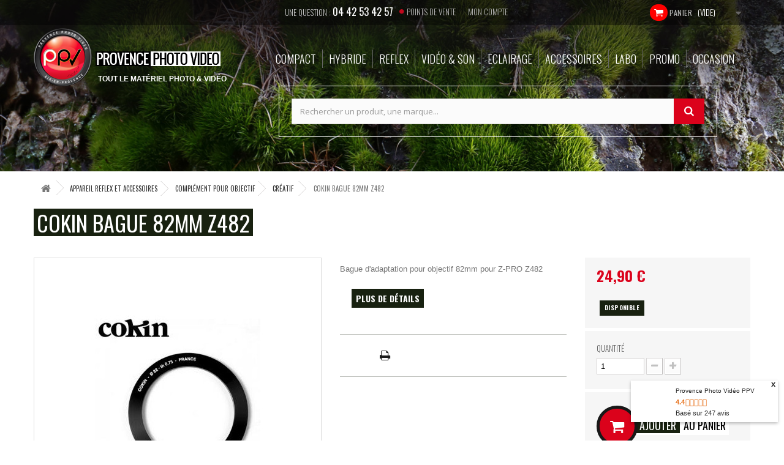

--- FILE ---
content_type: text/html; charset=utf-8
request_url: https://www.provencephotovideo.com/creatif/5600-cokin-bague-82mm-z482.html
body_size: 20672
content:
<!DOCTYPE HTML>
<!--[if lt IE 7]> <html class="no-js lt-ie9 lt-ie8 lt-ie7" lang="fr-fr"><![endif]-->
<!--[if IE 7]><html class="no-js lt-ie9 lt-ie8 ie7" lang="fr-fr"><![endif]-->
<!--[if IE 8]><html class="no-js lt-ie9 ie8" lang="fr-fr"><![endif]-->
<!--[if gt IE 8]> <html class="no-js ie9" lang="fr-fr"><![endif]-->
<html lang="fr-fr">
	<head>
		<meta charset="utf-8" />
		<title>Cokin Bague 82mm Z482</title>
		<meta name="description" content="Cette bague au diamètre de 82 mm vous permet de monter le porte-filtre Cokin taille L ou série Z " />
		<meta name="keywords" content="u960" />
		<meta name="generator" content="PrestaShop" />
		<meta name="robots" content="index,follow" />
		<meta name="viewport" content="width=device-width, minimum-scale=0.25, maximum-scale=1.6, initial-scale=1.0" />
		<meta name="apple-mobile-web-app-capable" content="yes" />
		<meta name="google-site-verification" content="XGwoAYdVHI5bU6dbzQVf4LfEMl6xs5z0eNXOnlXy0XY" />
		<meta name="google-site-verification" content="Jm8inFRCjBBjTRmBfOT3IMr6URaN08R0FDtN3DMQ7hM" />
		<link rel="icon" type="image/vnd.microsoft.icon" href="/img/favicon.ico?1735814380" />
		<link rel="shortcut icon" type="image/x-icon" href="/img/favicon.ico?1735814380" />
			<link rel="stylesheet" href="https://cdn.jsdelivr.net/npm/@alma/widgets@4.x.x/dist/widgets.min.css" type="text/css" media="all" />
			<link rel="stylesheet" href="https://www.provencephotovideo.com/themes/ppv-theme/cache/v_116_64f4272c4c72e4c338ef1a56208d1ec7_all.css" type="text/css" media="all" />
			<link rel="stylesheet" href="https://www.provencephotovideo.com/themes/ppv-theme/cache/v_116_d77a7d4f0f6984bf6385ec023d60f180_print.css" type="text/css" media="print" />
		<script type="text/javascript">/* <![CDATA[ */;var CUSTOMIZE_TEXTFIELD=1;var FancyboxI18nClose='Fermer';var FancyboxI18nNext='Suivant';var FancyboxI18nPrev='Pr&eacute;c&eacute;dent';var PS_CATALOG_MODE=false;var added_to_wishlist='Added to your wishlist.';var af_googlereviews_display_type='carousel';var af_googlereviews_trad_readmore='Lire la suite';var ajax_allowed=true;var ajaxsearch=true;var allowBuyWhenOutOfStock=true;var attribute_anchor_separator='-';var attributesCombinations=[];var availableLaterValue='En cours de réapprovisionnement';var availableNowValue='Disponible';var baseDir='https://www.provencephotovideo.com/';var baseUri='https://www.provencephotovideo.com/';var contentOnly=false;var currencyBlank=1;var currencyFormat=2;var currencyRate=1;var currencySign='€';var currentDate='2025-12-16 05:35:50';var customerGroupWithoutTax=false;var customizationFields=false;var customizationIdMessage='Personnalisation';var default_eco_tax=0;var delete_txt='Supprimer';var displayList=false;var displayPrice=0;var doesntExist='Ce produit n\'existe pas dans cette déclinaison. Vous pouvez néanmoins en sélectionner une autre.';var doesntExistNoMore='Ce produit n\'est plus en stock';var doesntExistNoMoreBut='avec ces options mais reste disponible avec d\'autres options';var ecotaxTax_rate=0;var fieldRequired='Veuillez remplir tous les champs, puis enregistrer votre personnalisation';var freeProductTranslation='Offert !';var freeShippingTranslation='Livraison gratuite !';var generated_date=1765859750;var group_reduction=0;var hasDeliveryAddress=false;var idDefaultImage=10912;var id_lang=1;var id_product=5600;var img_dir='https://www.provencephotovideo.com/themes/ppv-theme/img/';var img_prod_dir='https://www.provencephotovideo.com/img/p/';var img_ps_dir='https://www.provencephotovideo.com/img/';var instantsearch=false;var isGuest=0;var isLogged=0;var isMobile=false;var jqZoomEnabled=false;var loggin_required='Vous devez être connecté pour gérer votre liste d\'envies.';var maxQuantityToAllowDisplayOfLastQuantityMessage=0;var minimalQuantity=1;var mywishlist_url='https://www.provencephotovideo.com/module/blockwishlist/mywishlist';var noTaxForThisProduct=false;var oosHookJsCodeFunctions=[];var page_name='product';var priceDisplayMethod=0;var priceDisplayPrecision=2;var productAvailableForOrder=true;var productBasePriceTaxExcl=20.75;var productBasePriceTaxExcluded=20.75;var productHasAttributes=false;var productPrice=24.9;var productPriceTaxExcluded=20.75;var productPriceWithoutReduction=24.9;var productReference='085831702088';var productShowPrice=true;var productUnitPriceRatio=0;var product_fileButtonHtml='Ajouter';var product_fileDefaultHtml='Aucun fichier sélectionné';var product_specific_price={"id_specific_price":"8470","id_specific_price_rule":"0","id_cart":"0","id_product":"5600","id_shop":"1","id_shop_group":"0","id_currency":"0","id_country":"0","id_group":"0","id_customer":"0","id_product_attribute":"0","price":"-1.000000","from_quantity":"1","reduction":"0.000000","reduction_tax":"1","reduction_type":"amount","from":"0000-00-00 00:00:00","to":"0000-00-00 00:00:00","score":"48"};var quantitiesDisplayAllowed=false;var quantityAvailable=0;var quickView=true;var reduction_percent=0;var reduction_price=0;var removingLinkText='supprimer cet article du panier';var roundMode=2;var sharing_img='https://www.provencephotovideo.com/10912/cokin-bague-82mm-z482.jpg';var sharing_name='Cokin Bague 82mm Z482';var sharing_url='https://www.provencephotovideo.com/creatif/5600-cokin-bague-82mm-z482.html';var specific_currency=false;var specific_price=-1;var static_token='c9f1112cf1eeedb54b016064e8d7dc26';var stock_management=1;var taxRate=20;var toBeDetermined='À définir';var token='c9f1112cf1eeedb54b016064e8d7dc26';var uploading_in_progress='Envoi en cours, veuillez patienter...';var usingSecureMode=true;var wishlistProductsIds=false;/* ]]> */</script>

		<script type="text/javascript" src="https://www.provencephotovideo.com/themes/ppv-theme/cache/v_69_8da1bd2bcae1af3a6861c827627451f8.js"></script>
		<script type="text/javascript" src="https://cdn.jsdelivr.net/npm/@alma/widgets@4.x.x/dist/widgets.umd.js"></script>
			<meta property="og:type" content="product" /> 
<meta property="og:url" content="https://www.provencephotovideo.com/creatif/5600-cokin-bague-82mm-z482.html" /> 
<meta property="og:title" content="Cokin Bague 82mm Z482" /> 
<meta property="og:site_name" content="Provence Photo Vidéo" />
<meta property="og:description" content="Cette bague au diamètre de 82 mm vous permet de monter le porte-filtre Cokin taille L ou série Z " />
<meta property="og:image" content="https://www.provencephotovideo.com/10912-large_default/cokin-bague-82mm-z482.jpg" />
<meta property="product:pretax_price:amount" content="20.75" /> 
<meta property="product:pretax_price:currency" content="EUR" /> 
<meta property="product:price:amount" content="24.9" /> 
<meta property="product:price:currency" content="EUR" /> 
<meta property="product:weight:value" content="0.100000" /> 
<meta property="product:weight:units" content="kg" /><script type="text/javascript">/* <![CDATA[ */;var belvg_pp_str1=" Déjà en stock";var belvg_pp_str2="Précommande disponible";var belvg_w1_str="S'il vous plaît connectez-vous pour utiliser cette fonctionnalité";var belvg_w2_str="Mise à jour";/* ]]> */</script>
    <script type="text/javascript" src="https://www.provencephotovideo.com/modules/belvg_preorderproducts/js/ajax-preorder.js"></script><script type="text/javascript">/* <![CDATA[ */;var checkCaptchaUrl="/modules/eicaptcha/eicaptcha-ajax.php";var RecaptachKey="6LdV4rwZAAAAAPAjpmtfKeue0fT8YoPgxZbmpOfh";var RecaptchaTheme="light";/* ]]> */</script>
					<script src="https://www.google.com/recaptcha/api.js?onload=onloadCallback&render=explicit&hl=fr" async defer></script>
					<script type="text/javascript" src="/modules/eicaptcha//views/js/eicaptcha-modules.js"></script><!--<script>/* <![CDATA[ */;window.dataLayer=window.dataLayer||[];window.force_gcm=function force_gcm(){dataLayer.push(arguments)};window.force_gcm("consent","default",{ad_storage:"denied",analytics_storage:"denied",ad_user_data:"denied",ad_personalization:"denied",wait_for_update:800});/* ]]> */</script>
<script src="https://cdnjs.cloudflare.com/ajax/libs/tarteaucitronjs/1.19.0/tarteaucitron.min.js" integrity="sha512-t2M7A5ZOG4by/M0I6xyIiTHPADzToOlnGOU99SDH+WdMmvX1gPuOe5+dl57t52cCiKxs2g2b4cUHyoNJ9PxuYw==" crossorigin="anonymous" referrerpolicy="no-referrer"></script><script>/* <![CDATA[ */;tarteaucitron.init({"privacyUrl":"https://www.provencephotovideo.com/content/2-mentions-legales","bodyPosition":"bottom","hashtag":"#tarteaucitron","cookieName":"tarteaucitron","orientation":"bottom","groupServices":false,"showDetailsOnClick":true,"serviceDefaultState":"wait","showAlertSmall":false,"cookieslist":true,"showIcon":true,"iconPosition":"BottomRight","adblocker":false,"DenyAllCta":true,"AcceptAllCta":true,"highPrivacy":true,"alwaysNeedConsent":false,"handleBrowserDNTRequest":false,"removeCredit":true,"moreInfoLink":true,"useExternalCss":false,"useExternalJs":false,"readmoreLink":"","mandatory":true,"mandatoryCta":true,"googleConsentMode":true,"partnersList":false});/* ]]> */</script><script>/* <![CDATA[ */;(tarteaucitron.job=tarteaucitron.job||[]).push('gcmanalyticsstorage');(tarteaucitron.job=tarteaucitron.job||[]).push('gcmpersonalization');(tarteaucitron.job=tarteaucitron.job||[]).push('gcmadsuserdata');(tarteaucitron.job=tarteaucitron.job||[]).push('gcmfunctionality');(tarteaucitron.job=tarteaucitron.job||[]).push('gcmadstorage');(tarteaucitron.job=tarteaucitron.job||[]).push('gcmsecurity');tarteaucitron.user.gtagUa='G-8RMSFDNM58';(tarteaucitron.job=tarteaucitron.job||[]).push('gtag');tarteaucitron.user.googletagmanagerId='GTM-PKSZLST';(tarteaucitron.job=tarteaucitron.job||[]).push('googletagmanager');/* ]]> */</script>
-->
<!-- Google tag (gtag.js) -->
<script async src="https://www.googletagmanager.com/gtag/js?id=G-8RMSFDNM58"></script><script>/* <![CDATA[ */;window.dataLayer=window.dataLayer||[];function gtag(){dataLayer.push(arguments);}
gtag('js',new Date());gtag('config','G-8RMSFDNM58');/* ]]> */</script>
<!-- Google Tag Manager --><script>/* <![CDATA[ */;(function(w,d,s,l,i){w[l]=w[l]||[];w[l].push({'gtm.start':new Date().getTime(),event:'gtm.js'});var f=d.getElementsByTagName(s)[0],j=d.createElement(s),dl=l!='dataLayer'?'&l='+l:'';j.async=true;j.src='https://www.googletagmanager.com/gtm.js?id='+i+dl;f.parentNode.insertBefore(j,f);})(window,document,'script','dataLayer','GTM-PKSZLST');/* ]]> */</script>
<!-- End Google Tag Manager -->

		<link href='https://fonts.googleapis.com/css?family=Open+Sans:400,300,600,700,800|Roboto:400,100,300,500,700,900|Oswald:400,300,700' rel='stylesheet' type='text/css'>
		<!--[if IE 8]>
		<script src="https://oss.maxcdn.com/libs/html5shiv/3.7.0/html5shiv.js"></script>
		<script src="https://oss.maxcdn.com/libs/respond.js/1.3.0/respond.min.js"></script>
		<![endif]-->
	</head>
	<body id="product" class="product product product-5600 product-cokin-bague-82mm-z482 category-296 category-creatif hide-left-column hide-right-column lang_fr">







			<a name="top-nav"></a>
				<div id="page">
			<div class="header-container">
                                                                                                    				<header id="header" class="bandeau1">
					<div class="banner">
						<div class="container">
							<div class="row">
								
							</div>
						</div>
					</div>
					<div class="nav">
						<div class="container">
							<div class="row">
								<nav><div class="tel_points_vente_nav">
	
			<span class="shop-phone">
			Une question : <strong>04 42 53 42 57</strong>
		</span>
		<span class="points-vente">
		<a href="https://www.provencephotovideo.com/content/6-point-de-vente">Points de vente</a>
	</span>
</div><!-- Block user information module NAV  -->
<div class="header_user_info">
			<a class="login" href="https://www.provencephotovideo.com/mon-compte" rel="nofollow" title="Identifiez-vous">
			Mon compte
		</a>
	</div>
<!-- /Block usmodule NAV -->
<!-- MODULE Block cart -->
<div class="col-xs-12 col-sm-4 col-md-3 col-lg-2 clearfix panier-bandeau">
	<div class="shopping_cart">
		<a href="https://www.provencephotovideo.com/commande" title="Voir mon panier" rel="nofollow">
			<b>Panier</b>
			<span class="ajax_cart_quantity unvisible">0</span>
			<span class="ajax_cart_product_txt unvisible">Produit</span>
			<span class="ajax_cart_product_txt_s unvisible">Produits</span>
			<span class="ajax_cart_total unvisible">
							</span>
			<span class="ajax_cart_no_product">(vide)</span>
					</a>
					<div class="cart_block block exclusive">
				<div class="block_content">
					<!-- block list of products -->
					<div class="cart_block_list">
												<p class="cart_block_no_products">
							Aucun produit
						</p>
												<div class="cart-prices">
							<div class="cart-prices-line first-line">
								<span class="price cart_block_shipping_cost ajax_cart_shipping_cost unvisible">
																			 À définir																	</span>
								<span class="unvisible">
									Livraison
								</span>
							</div>
																					<div class="cart-prices-line last-line">
								<span class="price cart_block_total ajax_block_cart_total">0,00 €</span>
								<span>Total</span>
							</div>
													</div>
						<p class="cart-buttons">
							<a id="button_order_cart" class="btn btn-default button button-small" href="https://www.provencephotovideo.com/commande" title="Commander" rel="nofollow">
								<span>
									Commander<i class="icon-chevron-right right"></i>
								</span>
							</a>
						</p>
					</div>
				</div>
			</div><!-- .cart_block -->
			</div>
</div>

	<div id="layer_cart">
		<div class="clearfix">
			<div class="layer_cart_product col-xs-12 col-md-6">
				<span class="cross" title="Fermer la fenêtre"></span>
				<h2>
					<i class="icon-check"></i>Produit ajouté au panier avec succès
				</h2>
				<div class="product-image-container layer_cart_img">
				</div>
				<div class="layer_cart_product_info">
					<span id="layer_cart_product_title" class="product-name"></span>
					<span id="layer_cart_product_attributes"></span>
					<div>
						<strong class="dark">Quantité</strong>
						<span id="layer_cart_product_quantity"></span>
					</div>
					<div>
						<strong class="dark">Total</strong>
						<span id="layer_cart_product_price"></span>
					</div>
				</div>
			</div>
			<div class="layer_cart_cart col-xs-12 col-md-6">
				<h2>
					<!-- Plural Case [both cases are needed because page may be updated in Javascript] -->
					<span class="ajax_cart_product_txt_s  unvisible">
						Il y a <span class="ajax_cart_quantity">0</span> produits dans votre panier.
					</span>
					<!-- Singular Case [both cases are needed because page may be updated in Javascript] -->
					<span class="ajax_cart_product_txt ">
						Il y a 1 produit dans votre panier.
					</span>
				</h2>

				<div class="layer_cart_row">
					<strong class="dark">
						Total produits
																					TTC
																		</strong>
					<span class="ajax_block_products_total">
											</span>
				</div>

								<div class="layer_cart_row">
					<strong class="dark unvisible">
						Frais de port&nbsp;TTC					</strong>
					<span class="ajax_cart_shipping_cost unvisible">
													 À définir											</span>
				</div>
								<div class="layer_cart_row">
					<strong class="dark">
						Total
																					TTC
																		</strong>
					<span class="ajax_block_cart_total">
											</span>
				</div>
				<div class="button-container">
					<span class="continue btn btn-default button exclusive-medium" title="Continuer mes achats">
						<span>
							<i class="icon-chevron-left left"></i>Continuer mes achats
						</span>
					</span>
					<a class="btn btn-default button button-medium"	href="https://www.provencephotovideo.com/commande" title="Commander" rel="nofollow">
						<span>
							Commander<i class="icon-chevron-right right"></i>
						</span>
					</a>
				</div>
			</div>
		</div>
		<div class="crossseling"></div>
	</div> <!-- #layer_cart -->
	<div class="layer_cart_overlay"></div>

<!-- /MODULE Block cart -->
<!-- Block languages module -->
<!-- /Block languages module -->
</nav>
							</div>
						</div>
					</div>
					<div>
						<div class="bloc_bandeau container">
							<div class="row">
								<div id="header_logo">
									<a href="https://www.provencephotovideo.com/" title="Provence Photo Vidéo">
										<img class="logo img-responsive" src="https://www.provencephotovideo.com/img/ppv-logo-1434105370.jpg" alt="Provence Photo Vidéo" width="305" height="95"/>
									</a>
								</div>
								<div class="ph_megamenu_mobile_toggle container">
	<a href="#" class="show_megamenu"><i class="fa fa-bars"></i>Menu</a>
	<a href="#" class="hide_megamenu"><i class="fa fa-times"></i>Fermer menu</a>
</div>
<div id="ph_megamenu_wrapper" class="">
	<nav role="navigation">
		<ul id="ph_megamenu" class="ph_megamenu">
							<li class="menu_link_1 has-submenu ">
					<a href="https://www.provencephotovideo.com/234-compact" title="Compact" >
												
						<span class="">Compact</span>

											</a>
					
										<div class="mega-menu clear clearfix with-effect" style="width: auto; left: 0;">
						<div class="">
							
																								<div class="ph-type-6 ">
										
										
										
										
										
																						<h3>
								
			En ce moment
			</h3>

<div class="product_list_ph">
		<div class="ph_product_item ajax_block_product menu_product_10297 ph-col ph-col-3 col-sm-6 col-xs-12" itemscope itemtype="http://schema.org/Product">
		<div class="ph_product_image">
			<a href="https://www.provencephotovideo.com/sony/10297-sony-cybershot-rx100-mark-vii.html" title="Sony  Cybershot RX100 Mark VII" itemprop="url">
				<img class="replace-2x img-responsive" src="https://www.provencephotovideo.com/22599-home_default/sony-cybershot-rx100-mark-vii.jpg" alt="Sony  Cybershot RX100 Mark VII" title="Sony  Cybershot RX100 Mark VII"  itemprop="image" />
			</a>
		</div><!-- .ph_product_image -->

				<p class="ph_product_name" itemprop="name">
						<a href="https://www.provencephotovideo.com/sony/10297-sony-cybershot-rx100-mark-vii.html" title="Sony  Cybershot RX100 Mark VII" itemprop="url" >
				Sony  Cybershot RX100 Mark VII
			</a>
		</p><!-- .ph_product_name -->
				
				<p class="ph_product_desc" itemprop="description">
			
		</p>
		
								<div itemprop="offers" itemscope itemtype="http://schema.org/Offer" class="ph_product_price">
									<span itemprop="price" class="price product-price">
						1 090,00 €					</span>
					<meta itemprop="priceCurrency" content="EUR" />
										
					
							</div>
					
		<div class="ph_product_btn">
									<a itemprop="url" class="button lnk_view btn btn-default" href="https://www.provencephotovideo.com/sony/10297-sony-cybershot-rx100-mark-vii.html" title="View">
				<span>More</span>
			</a>
					</div>
	</div><!-- .ph_product_item -->
	</div>

																			</div><!-- .ph-type-6.ph-col.ph-col-4 -->
																	<div class="ph-type-4 ph-col ph-col-3 ph-hidden-mobile">
										
																					<div class="col-md-12">
		<h3 class="ph-mega-categories-cat-title cat_15397">
		<a href="https://www.provencephotovideo.com/15397-compact" title="Compact">
			Compact
		</a>
	</h3>
	
			<ul class="ph-mega-categories-list-lvl-1">
						
			<li class="cat_15398 ">
				<a href="https://www.provencephotovideo.com/15398-fujifilm" title="Fujifilm">
					Fujifilm
				</a>

				
							</li>
						
			<li class="cat_15400 ">
				<a href="https://www.provencephotovideo.com/15400-olympus" title="Olympus">
					Olympus
				</a>

				
							</li>
						
			<li class="cat_15401 ">
				<a href="https://www.provencephotovideo.com/15401-panasonic" title="Panasonic">
					Panasonic
				</a>

				
							</li>
						
			<li class="cat_15402 ">
				<a href="https://www.provencephotovideo.com/15402-sony" title="Sony">
					Sony
				</a>

				
							</li>
						
			<li class="cat_15403 ">
				<a href="https://www.provencephotovideo.com/15403-canon" title="Canon">
					Canon
				</a>

				
							</li>
						
			<li class="cat_15463 ">
				<a href="https://www.provencephotovideo.com/15463-om-system" title="OM System">
					OM System
				</a>

				
							</li>
						
			<li class="cat_15465 ">
				<a href="https://www.provencephotovideo.com/15465-ricoh" title="Ricoh">
					Ricoh
				</a>

				
							</li>
					</ul>
	</div><!-- .col-md-12 -->

										
										
										
										
																			</div><!-- .ph-type-4.ph-col.ph-col-3 -->
																	<div class="ph-type-4 ph-col ph-col-3 ph-hidden-mobile">
										
																					<div class="col-md-12">
		<h3 class="ph-mega-categories-cat-title cat_254">
		<a href="https://www.provencephotovideo.com/254-bridge" title="Bridge">
			Bridge
		</a>
	</h3>
	
			<ul class="ph-mega-categories-list-lvl-1">
						
			<li class="cat_15404 ">
				<a href="https://www.provencephotovideo.com/15404-nikon" title="Nikon">
					Nikon
				</a>

				
							</li>
						
			<li class="cat_15405 ">
				<a href="https://www.provencephotovideo.com/15405-panasonic" title="Panasonic">
					Panasonic
				</a>

				
							</li>
						
			<li class="cat_15406 ">
				<a href="https://www.provencephotovideo.com/15406-sony" title="Sony">
					Sony
				</a>

				
							</li>
					</ul>
	</div><!-- .col-md-12 -->

										
										
										
										
																			</div><!-- .ph-type-4.ph-col.ph-col-3 -->
																	<div class="ph-type-4 ph-col ph-col-3 ph-hidden-mobile">
										
																					<div class="col-md-12">
		<h3 class="ph-mega-categories-cat-title cat_235">
		<a href="https://www.provencephotovideo.com/235-app-instantane" title="App. Instantan&eacute;">
			App. Instantan&eacute;
		</a>
	</h3>
	
			<ul class="ph-mega-categories-list-lvl-1">
						
			<li class="cat_15408 ">
				<a href="https://www.provencephotovideo.com/15408-fujifilm-instantane" title="Fujifilm Instantan&eacute;">
					Fujifilm Instantan&eacute;
				</a>

				
							</li>
						
			<li class="cat_15432 ">
				<a href="https://www.provencephotovideo.com/15432-polaroid-originals-instantane" title="Polaro&iuml;d Originals Instantan&eacute;">
					Polaro&iuml;d Originals Instantan&eacute;
				</a>

				
							</li>
					</ul>
	</div><!-- .col-md-12 -->

										
										
										
										
																			</div><!-- .ph-type-4.ph-col.ph-col-3 -->
																	<div class="ph-type-4 ph-col ph-col-3 ph-hidden-mobile">
										
																					<div class="col-md-12">
		<h3 class="ph-mega-categories-cat-title cat_302">
		<a href="https://www.provencephotovideo.com/302-protecteur-d-ecran" title="Protecteur d&#039;&eacute;cran">
			Protecteur d&#039;&eacute;cran
		</a>
	</h3>
	
			<ul class="ph-mega-categories-list-lvl-1">
						
			<li class="cat_15411 ">
				<a href="https://www.provencephotovideo.com/15411-sony" title="Sony">
					Sony
				</a>

				
							</li>
					</ul>
	</div><!-- .col-md-12 -->

										
										
										
										
																			</div><!-- .ph-type-4.ph-col.ph-col-3 -->
															
													</div><!-- . -->
					</div><!-- .mega-menu -->
					
					
					
					
					
				</li>
							<li class="menu_link_2 has-submenu ">
					<a href="https://www.provencephotovideo.com/231-hybride" title="Hybride" >
												
						<span class="">Hybride</span>

											</a>
					
										<div class="mega-menu clear clearfix with-effect" style="width: auto; left: 0;">
						<div class="">
							
																								<div class="ph-type-6  ph-new-row">
										
										
										
										
										
																						<h3>
								
			En ce moment
			</h3>

<div class="product_list_ph">
		<div class="ph_product_item ajax_block_product menu_product_13076 ph-col ph-col-3 col-sm-6 col-xs-12" itemscope itemtype="http://schema.org/Product">
		<div class="ph_product_image">
			<a href="https://www.provencephotovideo.com/mono-kit-hybride/13076-sony-alpha-a7iv-fe-24-1054-g-oss-.html" title="Sony Alpha A7IV + FE 24-105/4 G OSS *" itemprop="url">
				<img class="replace-2x img-responsive" src="https://www.provencephotovideo.com/33446-home_default/sony-alpha-a7iv-fe-24-1054-g-oss-.jpg" alt="Sony Alpha A7 Mark IV (A7IV) + fe 24-105/4G OSS" title="Sony Alpha A7 Mark IV (A7IV) + fe 24-105/4G OSS"  itemprop="image" />
			</a>
		</div><!-- .ph_product_image -->

				<p class="ph_product_name" itemprop="name">
						<a href="https://www.provencephotovideo.com/mono-kit-hybride/13076-sony-alpha-a7iv-fe-24-1054-g-oss-.html" title="Sony Alpha A7IV + FE 24-105/4 G OSS *" itemprop="url" >
				Sony Alpha A7IV + FE 24-105/4 G OSS *
			</a>
		</p><!-- .ph_product_name -->
				
				<p class="ph_product_desc" itemprop="description">
			
		</p>
		
								<div itemprop="offers" itemscope itemtype="http://schema.org/Offer" class="ph_product_price">
									<span itemprop="price" class="price product-price">
						2 990,00 €					</span>
					<meta itemprop="priceCurrency" content="EUR" />
											
						<span class="old-price product-price">
							3 590,00 €
						</span>
						
																
					
							</div>
					
		<div class="ph_product_btn">
									<a itemprop="url" class="button lnk_view btn btn-default" href="https://www.provencephotovideo.com/mono-kit-hybride/13076-sony-alpha-a7iv-fe-24-1054-g-oss-.html" title="View">
				<span>More</span>
			</a>
					</div>
	</div><!-- .ph_product_item -->
	</div>

																			</div><!-- .ph-type-6.ph-col.ph-col-4 -->
																	<div class="ph-type-4 ph-col ph-col-3 ph-hidden-mobile">
										
																					<div class="col-md-12">
		<h3 class="ph-mega-categories-cat-title cat_251">
		<a href="https://www.provencephotovideo.com/251-boitier-hybride" title="Boitier Hybride">
			Boitier Hybride
		</a>
	</h3>
	
			<ul class="ph-mega-categories-list-lvl-1">
						
			<li class="cat_252 ">
				<a href="https://www.provencephotovideo.com/252-nu" title="Nu">
					Nu
				</a>

				
							</li>
						
			<li class="cat_267 ">
				<a href="https://www.provencephotovideo.com/267-mono-kit-hybride" title="Mono Kit Hybride">
					Mono Kit Hybride
				</a>

				
							</li>
						
			<li class="cat_287 ">
				<a href="https://www.provencephotovideo.com/287-hybride-kit-complet" title="Hybride Kit Complet">
					Hybride Kit Complet
				</a>

				
							</li>
					</ul>
	</div><!-- .col-md-12 -->

										
										
										
										
																			</div><!-- .ph-type-4.ph-col.ph-col-3 -->
																	<div class="ph-type-4 ph-col ph-col-3 ph-hidden-mobile">
										
																					<div class="col-md-12">
		<h3 class="ph-mega-categories-cat-title cat_236">
		<a href="https://www.provencephotovideo.com/236-objectif-pour-hybride" title="Objectif pour Hybride">
			Objectif pour Hybride
		</a>
	</h3>
	
			<ul class="ph-mega-categories-list-lvl-1">
						
			<li class="cat_237 ">
				<a href="https://www.provencephotovideo.com/237-fixe" title="Fixe">
					Fixe
				</a>

				
							</li>
						
			<li class="cat_253 ">
				<a href="https://www.provencephotovideo.com/253-zoom" title="Zoom">
					Zoom
				</a>

				
							</li>
						
			<li class="cat_269 ">
				<a href="https://www.provencephotovideo.com/269-telezoom" title="Telezoom">
					Telezoom
				</a>

				
							</li>
						
			<li class="cat_286 ">
				<a href="https://www.provencephotovideo.com/286-convertisseur" title="Convertisseur">
					Convertisseur
				</a>

				
							</li>
					</ul>
	</div><!-- .col-md-12 -->

										
										
										
										
																			</div><!-- .ph-type-4.ph-col.ph-col-3 -->
																	<div class="ph-type-4 ph-col ph-col-3 ph-hidden-mobile">
										
																					<div class="col-md-12">
		<h3 class="ph-mega-categories-cat-title cat_232">
		<a href="https://www.provencephotovideo.com/232-accessoires-pour-appareil-photo" title="Accessoires pour Appareil Photo">
			Accessoires pour Appareil Photo
		</a>
	</h3>
	
			<ul class="ph-mega-categories-list-lvl-1">
						
			<li class="cat_266 ">
				<a href="https://www.provencephotovideo.com/266-complements-pour-objectifs" title="Compl&eacute;ments pour objectifs">
					Compl&eacute;ments pour objectifs
				</a>

				
							</li>
						
			<li class="cat_15440 ">
				<a href="https://www.provencephotovideo.com/15440-sangles-et-courroies" title="Sangles et Courroies">
					Sangles et Courroies
				</a>

				
							</li>
						
			<li class="cat_15439 ">
				<a href="https://www.provencephotovideo.com/15439-pied" title="Pied">
					Pied
				</a>

				
							</li>
						
			<li class="cat_264 ">
				<a href="https://www.provencephotovideo.com/264-flash" title="Flash">
					Flash
				</a>

				
							</li>
						
			<li class="cat_233 ">
				<a href="https://www.provencephotovideo.com/233-viseur" title="Viseur">
					Viseur
				</a>

				
							</li>
						
			<li class="cat_15412 ">
				<a href="https://www.provencephotovideo.com/15412-accessoires" title="Accessoires">
					Accessoires
				</a>

				
							</li>
						
			<li class="cat_15462 ">
				<a href="https://www.provencephotovideo.com/15462-grip" title="Grip">
					Grip
				</a>

				
							</li>
					</ul>
	</div><!-- .col-md-12 -->

										
										
										
										
																			</div><!-- .ph-type-4.ph-col.ph-col-3 -->
																	<div class="ph-type-4 ph-col ph-col-3 ph-hidden-mobile">
										
																					<div class="col-md-12">
		<h3 class="ph-mega-categories-cat-title cat_250">
		<a href="https://www.provencephotovideo.com/250-sac-fourre-tout" title="Sac - Fourre tout">
			Sac - Fourre tout
		</a>
	</h3>
	
			<ul class="ph-mega-categories-list-lvl-1">
						
			<li class="cat_15437 ">
				<a href="https://www.provencephotovideo.com/15437-sac-a-dos" title="Sac &agrave; Dos">
					Sac &agrave; Dos
				</a>

				
							</li>
						
			<li class="cat_15438 ">
				<a href="https://www.provencephotovideo.com/15438-sac-d-epaule" title="Sac d&#039;&eacute;paule">
					Sac d&#039;&eacute;paule
				</a>

				
							</li>
					</ul>
	</div><!-- .col-md-12 -->

										
										
										
										
																			</div><!-- .ph-type-4.ph-col.ph-col-3 -->
															
													</div><!-- . -->
					</div><!-- .mega-menu -->
					
					
					
					
					
				</li>
							<li class="menu_link_3 has-submenu ">
					<a href="https://www.provencephotovideo.com/224-reflex" title="Reflex" >
												
						<span class="">Reflex</span>

											</a>
					
										<div class="mega-menu clear clearfix with-effect" style="width: auto; left: 0;">
						<div class="">
							
																								<div class="ph-type-6  ph-hidden-mobile">
										
										
										
										
										
																						<h3>
								
			En ce moment
			</h3>

<div class="product_list_ph">
		<div class="ph_product_item ajax_block_product menu_product_8101 ph-col ph-col-3 col-sm-6 col-xs-12" itemscope itemtype="http://schema.org/Product">
		<div class="ph_product_image">
			<a href="https://www.provencephotovideo.com/focale-fixe/8101-nikon-af-s-2814e-ed.html" title="Nikon AF-S 28/1.4E ED&deg;" itemprop="url">
				<img class="replace-2x img-responsive" src="https://www.provencephotovideo.com/15847-home_default/nikon-af-s-2814e-ed.jpg" alt="Nikon AF-S 28/1.4E ED" title="Nikon AF-S 28/1.4E ED"  itemprop="image" />
			</a>
		</div><!-- .ph_product_image -->

				<p class="ph_product_name" itemprop="name">
						<a href="https://www.provencephotovideo.com/focale-fixe/8101-nikon-af-s-2814e-ed.html" title="Nikon AF-S 28/1.4E ED&deg;" itemprop="url" >
				Nikon AF-S 28/1.4E ED&deg;
			</a>
		</p><!-- .ph_product_name -->
				
				<p class="ph_product_desc" itemprop="description">
			
		</p>
		
								<div itemprop="offers" itemscope itemtype="http://schema.org/Offer" class="ph_product_price">
									<span itemprop="price" class="price product-price">
						1 611,00 €					</span>
					<meta itemprop="priceCurrency" content="EUR" />
											
						<span class="old-price product-price">
							1 790,00 €
						</span>
						
													<span class="price-percent-reduction">-10%</span>
																
					
							</div>
					
		<div class="ph_product_btn">
									<a itemprop="url" class="button lnk_view btn btn-default" href="https://www.provencephotovideo.com/focale-fixe/8101-nikon-af-s-2814e-ed.html" title="View">
				<span>More</span>
			</a>
					</div>
	</div><!-- .ph_product_item -->
	</div>

																			</div><!-- .ph-type-6.ph-col.ph-col-4 -->
																	<div class="ph-type-4 ph-col ph-col-2 ph-hidden-mobile">
										
																					<div class="col-md-12">
		<h3 class="ph-mega-categories-cat-title cat_15426">
		<a href="https://www.provencephotovideo.com/15426-boitier" title="Boitier">
			Boitier
		</a>
	</h3>
	
			<ul class="ph-mega-categories-list-lvl-1">
						
			<li class="cat_15427 ">
				<a href="https://www.provencephotovideo.com/15427-kit-complet" title="Kit Complet">
					Kit Complet
				</a>

				
							</li>
						
			<li class="cat_15428 ">
				<a href="https://www.provencephotovideo.com/15428-mono-kit" title="Mono Kit">
					Mono Kit
				</a>

				
							</li>
						
			<li class="cat_15429 ">
				<a href="https://www.provencephotovideo.com/15429-nu" title="Nu">
					Nu
				</a>

				
							</li>
					</ul>
	</div><!-- .col-md-12 -->

										
										
										
										
																			</div><!-- .ph-type-4.ph-col.ph-col-2 -->
																	<div class="ph-type-4 ph-col ph-col-2 ph-hidden-mobile">
										
																					<div class="col-md-12">
		<h3 class="ph-mega-categories-cat-title cat_238">
		<a href="https://www.provencephotovideo.com/238-optique" title="Optique">
			Optique
		</a>
	</h3>
	
			<ul class="ph-mega-categories-list-lvl-1">
						
			<li class="cat_239 ">
				<a href="https://www.provencephotovideo.com/239-focale-fixe" title="Focale Fixe">
					Focale Fixe
				</a>

				
							</li>
						
			<li class="cat_260 ">
				<a href="https://www.provencephotovideo.com/260-grand-angle" title="Grand Angle">
					Grand Angle
				</a>

				
							</li>
						
			<li class="cat_301 ">
				<a href="https://www.provencephotovideo.com/301-trans-standard" title="Trans-standard">
					Trans-standard
				</a>

				
							</li>
						
			<li class="cat_15418 ">
				<a href="https://www.provencephotovideo.com/15418-convertisseur" title="Convertisseur">
					Convertisseur
				</a>

				
							</li>
						
			<li class="cat_15430 ">
				<a href="https://www.provencephotovideo.com/15430-telezoom" title="Telezoom">
					Telezoom
				</a>

				
							</li>
					</ul>
	</div><!-- .col-md-12 -->

										
										
										
										
																			</div><!-- .ph-type-4.ph-col.ph-col-2 -->
																	<div class="ph-type-4 ph-col ph-col-2 ph-hidden-mobile">
										
																					<div class="col-md-12">
		<h3 class="ph-mega-categories-cat-title cat_225">
		<a href="https://www.provencephotovideo.com/225-complement-pour-objectif" title="Compl&eacute;ment pour objectif">
			Compl&eacute;ment pour objectif
		</a>
	</h3>
	
			<ul class="ph-mega-categories-list-lvl-1">
						
			<li class="cat_261 ">
				<a href="https://www.provencephotovideo.com/261-bouchons" title="Bouchons">
					Bouchons
				</a>

				
							</li>
						
			<li class="cat_296 ">
				<a href="https://www.provencephotovideo.com/296-creatif" title="Cr&eacute;atif">
					Cr&eacute;atif
				</a>

				
							</li>
						
			<li class="cat_275 ">
				<a href="https://www.provencephotovideo.com/275-pare-soleils" title="Pare-soleils">
					Pare-soleils
				</a>

				
							</li>
						
			<li class="cat_305 ">
				<a href="https://www.provencephotovideo.com/305-polarisant-circulaire" title="Polarisant circulaire">
					Polarisant circulaire
				</a>

				
							</li>
						
			<li class="cat_226 ">
				<a href="https://www.provencephotovideo.com/226-uv" title="UV">
					UV
				</a>

				
							</li>
					</ul>
	</div><!-- .col-md-12 -->

										
										
										
										
																			</div><!-- .ph-type-4.ph-col.ph-col-2 -->
																	<div class="ph-type-4 ph-col ph-col-2 ph-hidden-mobile">
										
																					<div class="col-md-12">
		<h3 class="ph-mega-categories-cat-title cat_303">
		<a href="https://www.provencephotovideo.com/303-nettoyage" title="Nettoyage">
			Nettoyage
		</a>
	</h3>
	
	</div><!-- .col-md-12 -->

										
										
										
										
																			</div><!-- .ph-type-4.ph-col.ph-col-2 -->
																	<div class="ph-type-4 ph-col ph-col-2 ph-new-row ph-hidden-mobile">
										
																					<div class="col-md-12">
		<h3 class="ph-mega-categories-cat-title cat_15419">
		<a href="https://www.provencephotovideo.com/15419-accessoires" title="Accessoires">
			Accessoires
		</a>
	</h3>
	
	</div><!-- .col-md-12 -->

										
										
										
										
																			</div><!-- .ph-type-4.ph-col.ph-col-2 -->
																	<div class="ph-type-4 ph-col ph-col-2 ph-hidden-mobile">
										
																					<div class="col-md-12">
		<h3 class="ph-mega-categories-cat-title cat_15420">
		<a href="https://www.provencephotovideo.com/15420-flash" title="Flash">
			Flash
		</a>
	</h3>
	
	</div><!-- .col-md-12 -->

										
										
										
										
																			</div><!-- .ph-type-4.ph-col.ph-col-2 -->
																	<div class="ph-type-4 ph-col ph-col-2 ph-hidden-mobile">
										
																					<div class="col-md-12">
		<h3 class="ph-mega-categories-cat-title cat_255">
		<a href="https://www.provencephotovideo.com/255-grip" title="Grip">
			Grip
		</a>
	</h3>
	
	</div><!-- .col-md-12 -->

										
										
										
										
																			</div><!-- .ph-type-4.ph-col.ph-col-2 -->
																	<div class="ph-type-4 ph-col ph-col-2 ph-hidden-mobile">
										
																					<div class="col-md-12">
		<h3 class="ph-mega-categories-cat-title cat_259">
		<a href="https://www.provencephotovideo.com/259-telecommande" title="T&eacute;l&eacute;commande">
			T&eacute;l&eacute;commande
		</a>
	</h3>
	
	</div><!-- .col-md-12 -->

										
										
										
										
																			</div><!-- .ph-type-4.ph-col.ph-col-2 -->
																	<div class="ph-type-4 ph-col ph-col-2 ph-hidden-mobile">
										
																					<div class="col-md-12">
		<h3 class="ph-mega-categories-cat-title cat_15421">
		<a href="https://www.provencephotovideo.com/15421-protecteur-d-ecran" title="Protecteur d&#039;&eacute;cran">
			Protecteur d&#039;&eacute;cran
		</a>
	</h3>
	
	</div><!-- .col-md-12 -->

										
										
										
										
																			</div><!-- .ph-type-4.ph-col.ph-col-2 -->
															
													</div><!-- . -->
					</div><!-- .mega-menu -->
					
					
					
					
					
				</li>
							<li class="menu_link_7 has-submenu ">
					<a href="https://www.provencephotovideo.com/240-video-son?live_configurator_token=a30106ac73e1dcfb1fd1804729b25c32&amp;id_shop=1&amp;id_employee=4&amp;theme=&amp;theme_font=" title="Vid&eacute;o &amp; Son" >
												
						<span class="">Vid&eacute;o &amp; Son</span>

											</a>
					
										<div class="mega-menu clear clearfix with-effect" style="width: auto; left: 0;">
						<div class="">
							
																								<div class="ph-type-6  ph-hidden-mobile">
										
										
										
										
										
																						<h3>
				<a href="dji" title="En ce moment">
								
			En ce moment
				</a>
			</h3>

<div class="product_list_ph">
		<div class="ph_product_item ajax_block_product menu_product_13970 ph-col ph-col-3 col-sm-6 col-xs-12" itemscope itemtype="http://schema.org/Product">
		<div class="ph_product_image">
			<a href="https://www.provencephotovideo.com/camera/13970-dji-osmo-pocket-3-.html" title="DJI OSMO POCKET 3 " itemprop="url">
				<img class="replace-2x img-responsive" src="https://www.provencephotovideo.com/38260-home_default/dji-osmo-pocket-3-.jpg" alt="DJI OSMO POCKET 3 CREATOR COMBO" title="DJI OSMO POCKET 3 CREATOR COMBO"  itemprop="image" />
			</a>
		</div><!-- .ph_product_image -->

				<p class="ph_product_name" itemprop="name">
						<a href="https://www.provencephotovideo.com/camera/13970-dji-osmo-pocket-3-.html" title="DJI OSMO POCKET 3 " itemprop="url" >
				DJI OSMO POCKET 3
			</a>
		</p><!-- .ph_product_name -->
				
				<p class="ph_product_desc" itemprop="description">
			
		</p>
		
								<div itemprop="offers" itemscope itemtype="http://schema.org/Offer" class="ph_product_price">
									<span itemprop="price" class="price product-price">
						539,00 €					</span>
					<meta itemprop="priceCurrency" content="EUR" />
										
					
							</div>
					
		<div class="ph_product_btn">
									<a itemprop="url" class="button lnk_view btn btn-default" href="https://www.provencephotovideo.com/camera/13970-dji-osmo-pocket-3-.html" title="View">
				<span>More</span>
			</a>
					</div>
	</div><!-- .ph_product_item -->
	</div>

																			</div><!-- .ph-type-6.ph-col.ph-col-4 -->
																	<div class="ph-type-4 ph-col ph-col-3 ph-hidden-mobile">
										
																					<div class="col-md-12">
		<h3 class="ph-mega-categories-cat-title cat_257">
		<a href="https://www.provencephotovideo.com/257-camera" title="Camera">
			Camera
		</a>
	</h3>
	
			<ul class="ph-mega-categories-list-lvl-1">
						
			<li class="cat_258 ">
				<a href="https://www.provencephotovideo.com/258-camera-embarquee" title="Cam&eacute;ra embarqu&eacute;e">
					Cam&eacute;ra embarqu&eacute;e
				</a>

				
							</li>
						
			<li class="cat_268 ">
				<a href="https://www.provencephotovideo.com/268-camescope" title="Camescope">
					Camescope
				</a>

				
							</li>
					</ul>
	</div><!-- .col-md-12 -->

										
										
										
										
																			</div><!-- .ph-type-4.ph-col.ph-col-3 -->
																	<div class="ph-type-4 ph-col ph-col-2 ph-hidden-mobile">
										
																					<div class="col-md-12">
		<h3 class="ph-mega-categories-cat-title cat_307">
		<a href="https://www.provencephotovideo.com/307-drone" title="Drone">
			Drone
		</a>
	</h3>
	
	</div><!-- .col-md-12 -->

										
										
										
										
																			</div><!-- .ph-type-4.ph-col.ph-col-2 -->
																	<div class="ph-type-4 ph-col ph-col-2 ph-hidden-mobile">
										
																					<div class="col-md-12">
		<h3 class="ph-mega-categories-cat-title cat_272">
		<a href="https://www.provencephotovideo.com/272-son" title="Son">
			Son
		</a>
	</h3>
	
			<ul class="ph-mega-categories-list-lvl-1">
						
			<li class="cat_274 ">
				<a href="https://www.provencephotovideo.com/274-microphone" title="Microphone">
					Microphone
				</a>

				
							</li>
						
			<li class="cat_15389 ">
				<a href="https://www.provencephotovideo.com/15389-accessoires" title="Accessoires">
					Accessoires
				</a>

				
							</li>
					</ul>
	</div><!-- .col-md-12 -->

										
										
										
										
																			</div><!-- .ph-type-4.ph-col.ph-col-2 -->
																	<div class="ph-type-4 ph-col ph-col-2 ph-hidden-mobile">
										
																					<div class="col-md-12">
		<h3 class="ph-mega-categories-cat-title cat_15387">
		<a href="https://www.provencephotovideo.com/15387-accessoires" title="Accessoires">
			Accessoires
		</a>
	</h3>
	
			<ul class="ph-mega-categories-list-lvl-1">
						
			<li class="cat_248 ">
				<a href="https://www.provencephotovideo.com/248-alimentation" title="Alimentation">
					Alimentation
				</a>

				
							</li>
						
			<li class="cat_304 ">
				<a href="https://www.provencephotovideo.com/304-pied-perche-steady" title="Pied/Perche/Steady">
					Pied/Perche/Steady
				</a>

				
							</li>
						
			<li class="cat_241 ">
				<a href="https://www.provencephotovideo.com/241-systeme-de-fixation" title="Syst&egrave;me de Fixation">
					Syst&egrave;me de Fixation
				</a>

				
							</li>
						
			<li class="cat_15388 ">
				<a href="https://www.provencephotovideo.com/15388-accessoires" title="Accessoires">
					Accessoires
				</a>

				
							</li>
					</ul>
	</div><!-- .col-md-12 -->

										
										
										
										
																			</div><!-- .ph-type-4.ph-col.ph-col-2 -->
															
													</div><!-- . -->
					</div><!-- .mega-menu -->
					
					
					
					
					
				</li>
							<li class="menu_link_62 has-submenu ">
					<a href="https://www.provencephotovideo.com/15445-eclairage-photo-studio" title="Eclairage" >
												
						<span class="">Eclairage</span>

											</a>
					
										<div class="mega-menu clear clearfix with-effect" style="width: auto; left: 0;">
						<div class="">
							
																								<div class="ph-type-6  ph-new-row">
										
										
										
										
										
																						<h3>
								
			En ce Moment 
			</h3>

<div class="product_list_ph">
		<div class="ph_product_item ajax_block_product menu_product_5804 ph-col ph-col-3 col-sm-6 col-xs-12" itemscope itemtype="http://schema.org/Product">
		<div class="ph_product_image">
			<a href="https://www.provencephotovideo.com/flash-/5804-elinchrom-kit-d-lite-rx-4-softbox.html" title="Elinchrom Kit D Lite RX 4 Softbox" itemprop="url">
				<img class="replace-2x img-responsive" src="https://www.provencephotovideo.com/14057-home_default/elinchrom-kit-d-lite-rx-4-softbox.jpg" alt="Elinchrom Kit D Lite RX 4 Softbox" title="Elinchrom Kit D Lite RX 4 Softbox"  itemprop="image" />
			</a>
		</div><!-- .ph_product_image -->

				<p class="ph_product_name" itemprop="name">
						<a href="https://www.provencephotovideo.com/flash-/5804-elinchrom-kit-d-lite-rx-4-softbox.html" title="Elinchrom Kit D Lite RX 4 Softbox" itemprop="url" >
				Elinchrom Kit D Lite RX 4 Softbox
			</a>
		</p><!-- .ph_product_name -->
				
				<p class="ph_product_desc" itemprop="description">
			
		</p>
		
								<div itemprop="offers" itemscope itemtype="http://schema.org/Offer" class="ph_product_price">
									<span itemprop="price" class="price product-price">
						699,00 €					</span>
					<meta itemprop="priceCurrency" content="EUR" />
											
						<span class="old-price product-price">
							749,00 €
						</span>
						
																
					
							</div>
					
		<div class="ph_product_btn">
									<a itemprop="url" class="button lnk_view btn btn-default" href="https://www.provencephotovideo.com/flash-/5804-elinchrom-kit-d-lite-rx-4-softbox.html" title="View">
				<span>More</span>
			</a>
					</div>
	</div><!-- .ph_product_item -->
	</div>

																			</div><!-- .ph-type-6.ph-col.ph-col-12 -->
																	<div class="ph-type-4 ph-col ph-col-3">
										
																					<div class="col-md-12">
		<h3 class="ph-mega-categories-cat-title cat_15446">
		<a href="https://www.provencephotovideo.com/15446-flash-studio" title="Flash studio">
			Flash studio
		</a>
	</h3>
	
			<ul class="ph-mega-categories-list-lvl-1">
						
			<li class="cat_15447 ">
				<a href="https://www.provencephotovideo.com/15447-flash-" title="Flash ">
					Flash 
				</a>

				
							</li>
						
			<li class="cat_15450 ">
				<a href="https://www.provencephotovideo.com/15450-accessoires-" title="Accessoires ">
					Accessoires 
				</a>

				
							</li>
					</ul>
	</div><!-- .col-md-12 -->

										
										
										
										
																			</div><!-- .ph-type-4.ph-col.ph-col-3 -->
																	<div class="ph-type-4 ph-col ph-col-3">
										
																					<div class="col-md-12">
		<h3 class="ph-mega-categories-cat-title cat_15448">
		<a href="https://www.provencephotovideo.com/15448-studio" title="Studio">
			Studio
		</a>
	</h3>
	
			<ul class="ph-mega-categories-list-lvl-1">
						
			<li class="cat_15452 ">
				<a href="https://www.provencephotovideo.com/15452-reflecteurs-et-modeleurs-" title="R&eacute;flecteurs et Modeleurs ">
					R&eacute;flecteurs et Modeleurs 
				</a>

				
							</li>
						
			<li class="cat_15453 ">
				<a href="https://www.provencephotovideo.com/15453-declencheurs" title="D&eacute;clencheurs">
					D&eacute;clencheurs
				</a>

				
							</li>
						
			<li class="cat_15449 ">
				<a href="https://www.provencephotovideo.com/15449-pieds-et-supports" title="Pieds et Supports">
					Pieds et Supports
				</a>

				
							</li>
						
			<li class="cat_15455 ">
				<a href="https://www.provencephotovideo.com/15455-accessoires-" title="Accessoires ">
					Accessoires 
				</a>

				
							</li>
					</ul>
	</div><!-- .col-md-12 -->

										
										
										
										
																			</div><!-- .ph-type-4.ph-col.ph-col-3 -->
																	<div class="ph-type-4 ph-col ph-col-3">
										
																					<div class="col-md-12">
		<h3 class="ph-mega-categories-cat-title cat_15454">
		<a href="https://www.provencephotovideo.com/15454-lumiere-continue" title="Lumi&egrave;re Continue">
			Lumi&egrave;re Continue
		</a>
	</h3>
	
	</div><!-- .col-md-12 -->

										
										
										
										
																			</div><!-- .ph-type-4.ph-col.ph-col-3 -->
															
													</div><!-- . -->
					</div><!-- .mega-menu -->
					
					
					
					
					
				</li>
							<li class="menu_link_34 has-submenu ">
					<a href="https://www.provencephotovideo.com/242-accessoire" title="Accessoires" >
												
						<span class="">Accessoires</span>

											</a>
					
										<div class="mega-menu clear clearfix with-effect" style="width: auto; left: 0;">
						<div class="">
							
																								<div class="ph-type-4 ph-col ph-col-3 ph-hidden-mobile">
										
																					<div class="col-md-12">
		<h3 class="ph-mega-categories-cat-title cat_283">
		<a href="https://www.provencephotovideo.com/283-imprimantes-scanners" title="Imprimantes &amp; Scanners">
			Imprimantes &amp; Scanners
		</a>
	</h3>
	
			<ul class="ph-mega-categories-list-lvl-1">
						
			<li class="cat_284 ">
				<a href="https://www.provencephotovideo.com/284-imprimantes-consommables" title="Imprimantes / Consommables">
					Imprimantes / Consommables
				</a>

				
							</li>
						
			<li class="cat_15461 ">
				<a href="https://www.provencephotovideo.com/15461-scanners-a-plat" title="Scanners &agrave; plat">
					Scanners &agrave; plat
				</a>

				
							</li>
					</ul>
	</div><!-- .col-md-12 -->

										
										
										
										
																			</div><!-- .ph-type-4.ph-col.ph-col-3 -->
																	<div class="ph-type-4 ph-col ph-col-3 ph-hidden-mobile">
										
																					<div class="col-md-12">
		<h3 class="ph-mega-categories-cat-title cat_243">
		<a href="https://www.provencephotovideo.com/243-memoire" title="M&eacute;moire">
			M&eacute;moire
		</a>
	</h3>
	
			<ul class="ph-mega-categories-list-lvl-1">
						
			<li class="cat_244 ">
				<a href="https://www.provencephotovideo.com/244-carte-memoire" title="Carte M&eacute;moire">
					Carte M&eacute;moire
				</a>

				
							</li>
						
			<li class="cat_282 ">
				<a href="https://www.provencephotovideo.com/282-cle-usb" title="Cl&eacute; USB">
					Cl&eacute; USB
				</a>

				
							</li>
						
			<li class="cat_300 ">
				<a href="https://www.provencephotovideo.com/300-lecteur-adaptateur" title="Lecteur / Adaptateur">
					Lecteur / Adaptateur
				</a>

				
							</li>
					</ul>
	</div><!-- .col-md-12 -->

										
										
										
										
																			</div><!-- .ph-type-4.ph-col.ph-col-3 -->
																	<div class="ph-type-4 ph-col ph-col-3 ph-hidden-mobile">
										
																					<div class="col-md-12">
		<h3 class="ph-mega-categories-cat-title cat_245">
		<a href="https://www.provencephotovideo.com/245-pied" title="Pied">
			Pied
		</a>
	</h3>
	
			<ul class="ph-mega-categories-list-lvl-1">
						
			<li class="cat_15390 ">
				<a href="https://www.provencephotovideo.com/15390-compact" title="Compact">
					Compact
				</a>

				
							</li>
						
			<li class="cat_15391 ">
				<a href="https://www.provencephotovideo.com/15391-nu" title="Nu">
					Nu
				</a>

				
							</li>
						
			<li class="cat_246 ">
				<a href="https://www.provencephotovideo.com/246-rotule" title="Rotule">
					Rotule
				</a>

				
							</li>
						
			<li class="cat_270 ">
				<a href="https://www.provencephotovideo.com/270-nu-rotule" title="Nu + Rotule">
					Nu + Rotule
				</a>

				
							</li>
						
			<li class="cat_256 ">
				<a href="https://www.provencephotovideo.com/256-monopode" title="Monopode">
					Monopode
				</a>

				
							</li>
						
			<li class="cat_299 ">
				<a href="https://www.provencephotovideo.com/299-gitzo" title="Gitzo">
					Gitzo
				</a>

				
							</li>
						
			<li class="cat_15392 ">
				<a href="https://www.provencephotovideo.com/15392-accessoires" title="Accessoires">
					Accessoires
				</a>

				
							</li>
					</ul>
	</div><!-- .col-md-12 -->

										
										
										
										
																			</div><!-- .ph-type-4.ph-col.ph-col-3 -->
																	<div class="ph-type-4 ph-col ph-col-3 ph-hidden-mobile">
										
																					<div class="col-md-12">
		<h3 class="ph-mega-categories-cat-title cat_15393">
		<a href="https://www.provencephotovideo.com/15393-sac" title="Sac">
			Sac
		</a>
	</h3>
	
			<ul class="ph-mega-categories-list-lvl-1">
						
			<li class="cat_279 ">
				<a href="https://www.provencephotovideo.com/279-courroies" title="Courroies">
					Courroies
				</a>

				
							</li>
						
			<li class="cat_15394 ">
				<a href="https://www.provencephotovideo.com/15394-reflex" title="Reflex">
					Reflex
				</a>

				
							</li>
						
			<li class="cat_306 ">
				<a href="https://www.provencephotovideo.com/306-sac-objectif" title="Sac Objectif">
					Sac Objectif
				</a>

				
							</li>
						
			<li class="cat_280 ">
				<a href="https://www.provencephotovideo.com/280-sac-trepied" title="Sac Tr&eacute;pied">
					Sac Tr&eacute;pied
				</a>

				
							</li>
						
			<li class="cat_276 ">
				<a href="https://www.provencephotovideo.com/276-sac-compact" title="Sac Compact">
					Sac Compact
				</a>

				
							</li>
					</ul>
	</div><!-- .col-md-12 -->

										
										
										
										
																			</div><!-- .ph-type-4.ph-col.ph-col-3 -->
																	<div class="ph-type-4 ph-col ph-col-3 ph-hidden-mobile">
										
																					<div class="col-md-12">
		<h3 class="ph-mega-categories-cat-title cat_15395">
		<a href="https://www.provencephotovideo.com/15395-alimentation" title="Alimentation">
			Alimentation
		</a>
	</h3>
	
			<ul class="ph-mega-categories-list-lvl-1">
						
			<li class="cat_281 ">
				<a href="https://www.provencephotovideo.com/281-chargeur" title="Chargeur">
					Chargeur
				</a>

				
							</li>
						
			<li class="cat_273 ">
				<a href="https://www.provencephotovideo.com/273-piles" title="Piles">
					Piles
				</a>

				
							</li>
						
			<li class="cat_285 ">
				<a href="https://www.provencephotovideo.com/285-piles-rechargeables" title="Piles rechargeables">
					Piles rechargeables
				</a>

				
							</li>
						
			<li class="cat_249 ">
				<a href="https://www.provencephotovideo.com/249-batterie" title="Batterie">
					Batterie
				</a>

				
							</li>
					</ul>
	</div><!-- .col-md-12 -->

										
										
										
										
																			</div><!-- .ph-type-4.ph-col.ph-col-3 -->
																	<div class="ph-type-4 ph-col ph-col-3 ph-hidden-mobile">
										
																					
										
										
										
										
																			</div><!-- .ph-type-4.ph-col.ph-col-3 -->
																	<div class="ph-type-4 ph-col ph-col-3 ph-hidden-mobile">
										
																					<div class="col-md-12">
		<h3 class="ph-mega-categories-cat-title cat_277">
		<a href="https://www.provencephotovideo.com/277-sonde-logiciel" title="Sonde / Logiciel">
			Sonde / Logiciel
		</a>
	</h3>
	
	</div><!-- .col-md-12 -->

										
										
										
										
																			</div><!-- .ph-type-4.ph-col.ph-col-3 -->
																	<div class="ph-type-4 ph-col ph-col-3 ph-hidden-mobile">
										
																					<div class="col-md-12">
		<h3 class="ph-mega-categories-cat-title cat_298">
		<a href="https://www.provencephotovideo.com/298-connectique" title="Connectique">
			Connectique
		</a>
	</h3>
	
	</div><!-- .col-md-12 -->

										
										
										
										
																			</div><!-- .ph-type-4.ph-col.ph-col-3 -->
															
													</div><!-- . -->
					</div><!-- .mega-menu -->
					
					
					
					
					
				</li>
							<li class="menu_link_43 has-submenu ">
					<a href="https://www.provencephotovideo.com/228-labo" title="Labo" >
												
						<span class="">Labo</span>

											</a>
					
										<div class="mega-menu clear clearfix with-effect" style="width: auto; left: 0;">
						<div class="">
							
																								<div class="ph-type-6  ph-hidden-mobile">
										
										
										
										
										
																						<h3>
								
			En ce moment
			</h3>

<div class="product_list_ph">
		<div class="ph_product_item ajax_block_product menu_product_5137 ph-col ph-col-3 col-sm-6 col-xs-12" itemscope itemtype="http://schema.org/Product">
		<div class="ph_product_image">
			<a href="https://www.provencephotovideo.com/equipement-labo/5137-ahel-2-pinces-film-plastique.html" title="Ahel 2 pinces Film Plastique" itemprop="url">
				<img class="replace-2x img-responsive" src="https://www.provencephotovideo.com/10448-home_default/ahel-2-pinces-film-plastique.jpg" alt="Ahel - 2 pinces Film Plastique" title="Ahel - 2 pinces Film Plastique"  itemprop="image" />
			</a>
		</div><!-- .ph_product_image -->

				<p class="ph_product_name" itemprop="name">
						<a href="https://www.provencephotovideo.com/equipement-labo/5137-ahel-2-pinces-film-plastique.html" title="Ahel 2 pinces Film Plastique" itemprop="url" >
				Ahel 2 pinces Film Plastique
			</a>
		</p><!-- .ph_product_name -->
				
				<p class="ph_product_desc" itemprop="description">
			
		</p>
		
								<div itemprop="offers" itemscope itemtype="http://schema.org/Offer" class="ph_product_price">
									<span itemprop="price" class="price product-price">
						9,90 €					</span>
					<meta itemprop="priceCurrency" content="EUR" />
										
					
							</div>
					
		<div class="ph_product_btn">
									<a itemprop="url" class="button lnk_view btn btn-default" href="https://www.provencephotovideo.com/equipement-labo/5137-ahel-2-pinces-film-plastique.html" title="View">
				<span>More</span>
			</a>
					</div>
	</div><!-- .ph_product_item -->
	</div>

																			</div><!-- .ph-type-6.ph-col.ph-col-4 -->
																	<div class="ph-type-4 ph-col ph-col-2 ph-hidden-mobile">
										
																					<div class="col-md-12">
		<h3 class="ph-mega-categories-cat-title cat_262">
		<a href="https://www.provencephotovideo.com/262-chimie" title="Chimie">
			Chimie
		</a>
	</h3>
	
			<ul class="ph-mega-categories-list-lvl-1">
						
			<li class="cat_263 ">
				<a href="https://www.provencephotovideo.com/263-revelateur-film" title="R&eacute;v&eacute;lateur Film">
					R&eacute;v&eacute;lateur Film
				</a>

				
							</li>
						
			<li class="cat_271 ">
				<a href="https://www.provencephotovideo.com/271-revelateur-papier" title="R&eacute;v&eacute;lateur Papier">
					R&eacute;v&eacute;lateur Papier
				</a>

				
							</li>
						
			<li class="cat_292 ">
				<a href="https://www.provencephotovideo.com/292-fixateur" title="Fixateur">
					Fixateur
				</a>

				
							</li>
						
			<li class="cat_293 ">
				<a href="https://www.provencephotovideo.com/293-bain-d-arret" title="Bain d&#039;arr&ecirc;t">
					Bain d&#039;arr&ecirc;t
				</a>

				
							</li>
						
			<li class="cat_294 ">
				<a href="https://www.provencephotovideo.com/294-produits-auxiliaires" title="Produits Auxiliaires">
					Produits Auxiliaires
				</a>

				
							</li>
					</ul>
	</div><!-- .col-md-12 -->

										
										
										
										
																			</div><!-- .ph-type-4.ph-col.ph-col-2 -->
																	<div class="ph-type-4 ph-col ph-col-2 ph-hidden-mobile">
										
																					<div class="col-md-12">
		<h3 class="ph-mega-categories-cat-title cat_289">
		<a href="https://www.provencephotovideo.com/289-papiers" title="Papiers">
			Papiers
		</a>
	</h3>
	
			<ul class="ph-mega-categories-list-lvl-1">
						
			<li class="cat_290 ">
				<a href="https://www.provencephotovideo.com/290-rc" title="RC">
					RC
				</a>

				
							</li>
						
			<li class="cat_297 ">
				<a href="https://www.provencephotovideo.com/297-fb" title="FB">
					FB
				</a>

				
							</li>
					</ul>
	</div><!-- .col-md-12 -->

										
										
										
										
																			</div><!-- .ph-type-4.ph-col.ph-col-2 -->
																	<div class="ph-type-4 ph-col ph-col-2 ph-hidden-mobile">
										
																					<div class="col-md-12">
		<h3 class="ph-mega-categories-cat-title cat_229">
		<a href="https://www.provencephotovideo.com/229-films" title="Films">
			Films
		</a>
	</h3>
	
			<ul class="ph-mega-categories-list-lvl-1">
						
			<li class="cat_230 ">
				<a href="https://www.provencephotovideo.com/230-inversible" title="Inversible">
					Inversible
				</a>

				
							</li>
						
			<li class="cat_295 ">
				<a href="https://www.provencephotovideo.com/295-negatif-couleur" title="N&eacute;gatif couleur">
					N&eacute;gatif couleur
				</a>

				
							</li>
						
			<li class="cat_291 ">
				<a href="https://www.provencephotovideo.com/291-negatif-n-b" title="N&eacute;gatif N/B">
					N&eacute;gatif N/B
				</a>

				
							</li>
					</ul>
	</div><!-- .col-md-12 -->

										
										
										
										
																			</div><!-- .ph-type-4.ph-col.ph-col-2 -->
																	<div class="ph-type-4 ph-col ph-col-2 ph-hidden-mobile">
										
																					<div class="col-md-12">
		<h3 class="ph-mega-categories-cat-title cat_247">
		<a href="https://www.provencephotovideo.com/247-equipement-labo" title="Equipement Labo">
			Equipement Labo
		</a>
	</h3>
	
	</div><!-- .col-md-12 -->

										
										
										
										
																			</div><!-- .ph-type-4.ph-col.ph-col-2 -->
																	<div class="ph-type-4 ph-col ph-col-2 ph-hidden-mobile">
										
																					<div class="col-md-12">
		<h3 class="ph-mega-categories-cat-title cat_278">
		<a href="https://www.provencephotovideo.com/278-classement" title="Classement">
			Classement
		</a>
	</h3>
	
	</div><!-- .col-md-12 -->

										
										
										
										
																			</div><!-- .ph-type-4.ph-col.ph-col-2 -->
															
													</div><!-- . -->
					</div><!-- .mega-menu -->
					
					
					
					
					
				</li>
							<li class="menu_link_50  ">
					<a href="https://www.provencephotovideo.com/promotions" title="Promo" >
												
						<span class="">Promo</span>

											</a>
					
					
					
					
					
					
				</li>
							<li class="menu_link_51  ">
					<a href="https://www.provencephotovideo.com/265-occasion" title="Occasion" >
												
						<span class="">Occasion</span>

											</a>
					
					
					
					
					
					
				</li>
					</ul>
	</nav>
</div><!-- #ph_megamenu --><script>/* <![CDATA[ */;$(function(){$('.ph_megamenu').ph_megamenu();if(typeof $.fn.fitVids!=='undefined'){$('.ph_megamenu').fitVids();}});/* ]]> */</script>

<!-- Block search module TOP -->
<div class="clearfix"></div>
    <div class="col-sm-4 baseline_logo_interne ">Tout le mat&eacute;riel photo &amp; vid&eacute;o</div>
    <div id="search_block_top" class="jolisearch col-sm-8">
		<div class="recherche-interne">
            <form method="get" action="https://www.provencephotovideo.com/module/ambjolisearch/jolisearch" id="searchbox">

                                                        <input type="hidden" name="controller" value="jolisearch" />
                            <input type="hidden" name="module" value="ambjolisearch" />
                            <input type="hidden" name="fc" value="module" />
                            
                            <input type="hidden" name="orderby" value="position" />
                            <input type="hidden" name="orderway" value="desc" />
                            <input type="hidden" name="p" value="1" />

                            <input class="search_query form-control" type="text" id="search_query_top" name="search_query" value="" data-autocomplete="https://www.provencephotovideo.com/module/ambjolisearch/jolisearch" data-lang='1' data-manufacturer="Nos marques" data-product="Nos produits" data-category="Nos catégories" data-no-results-found="Aucun produit ne correspond à cette recherche"  data-more-results="Montrer tous les résultats »" placeholder="Rechercher un produit, une marque..."  />

                            <!--<input type="submit" name="submit_search" value="Rechercher" class="button btn btn-default button-search" />-->

                            <button type="submit" name="submit_search" class="button btn btn-default button-search">
                                    <span>Rechercher</span>
                            </button>
            </form>
   		 </div>
    </div>

<!-- /Block search module TOP -->

							</div>
						</div>
					</div>
				</header>
			</div>
			<div class="columns-container">
                                                    <div id="columns" class="container">
                                                                                
<!-- Breadcrumb -->
<div class="breadcrumb clearfix">
	<a class="home" href="https://www.provencephotovideo.com/" title="retour &agrave; Accueil"><i class="icon-home"></i></a>
			<span class="navigation-pipe">&gt;</span>
					<span class="navigation_page"><span itemscope itemtype="http://data-vocabulary.org/Breadcrumb"><a itemprop="url" href="https://www.provencephotovideo.com/224-appareil-reflex-et-accessoires" title="Appareil Reflex et accessoires" ><span itemprop="title">Appareil Reflex et accessoires</span></a></span><span class="navigation-pipe">></span><span itemscope itemtype="http://data-vocabulary.org/Breadcrumb"><a itemprop="url" href="https://www.provencephotovideo.com/225-complement-pour-objectif" title="Compl&eacute;ment pour objectif" ><span itemprop="title">Compl&eacute;ment pour objectif</span></a></span><span class="navigation-pipe">></span><span itemscope itemtype="http://data-vocabulary.org/Breadcrumb"><a itemprop="url" href="https://www.provencephotovideo.com/296-creatif" title="Cr&eacute;atif" ><span itemprop="title">Cr&eacute;atif</span></a></span><span class="navigation-pipe">></span>Cokin Bague 82mm Z482</span>
			</div>
<!-- /Breadcrumb -->

                                                                        <div id="slider_row" class="row">
                                            <div id="top_column" class="center_column col-xs-12 col-sm-12"></div>
                                    </div>
                                    <div class="row">
                                                                                                                                    <div id="center_column" class="center_column col-xs-12 col-sm-12">
                        	

								<div itemscope itemtype="http://schema.org/Product">
		<div class="primary_block row">
							<div class="container">
					<h1 itemprop="name" class="nom-produit">Cokin Bague 82mm Z482</h1>
					<div class="top-hr"></div>
				</div>
												<!-- left infos-->
			<div class="pb-left-column col-xs-12 col-sm-4 col-md-5">

				<!-- product img-->
				<div id="image-block" class="clearfix">
																																	<span id="view_full_size">
															<img id="bigpic" itemprop="image" src="https://www.provencephotovideo.com/10912-large_default/cokin-bague-82mm-z482.jpg" title="Cokin Bague 82mm Z482" alt="Cokin Bague 82mm Z482" width="458" height="458"/>
																	<span class="span_link no-print">Agrandir l&#039;image</span>
																					</span>
									</div> <!-- end image-block -->
									<!-- thumbnails -->
					<div id="views_block" class="clearfix hidden">
												<div id="thumbs_list">
							<ul id="thumbs_list_frame">
																																																																				<li id="thumbnail_10912" class="last">
											<a href="https://www.provencephotovideo.com/10912-thickbox_default/cokin-bague-82mm-z482.jpg"	data-fancybox-group="other-views" class="fancybox shown" title="Cokin Bague 82mm Z482">
												<img class="img-responsive" id="thumb_10912" src="https://www.provencephotovideo.com/10912-cart_default/cokin-bague-82mm-z482.jpg" alt="Cokin Bague 82mm Z482" title="Cokin Bague 82mm Z482" height="80" width="80" itemprop="image" />
											</a>
										</li>
																								</ul>
						</div> <!-- end thumbs_list -->
											</div> <!-- end views-block -->
					<!-- end thumbnails -->
											</div> <!-- end pb-left-column -->
			<!-- end left infos-->
			<!-- center infos -->
			<div class="pb-center-column col-xs-12 col-sm-4">
								
									<p id="product_condition">
													
							<link itemprop="itemCondition" href="http://schema.org/NewCondition"/>
							
											</p>
								                                						<p>Bague d'adaptation pour objectif 82mm pour Z-PRO Z482</p>
						<p class="buttons_bottom_block">
							<a href="#data-sheet" class="button">
								Plus de d&eacute;tails
							</a>
						</p>
												<span class='st_sharethis_custom' title='Sharethis'>
	<span class='st_sharethis' displayText=''></span>
	<span class='st_facebook' displayText=''></span>
	<span class='st_twitter' displayText=''></span>
	<span class='st_pinterest' displayText=''></span>
	<span class='st_instagram' displayText=''></span>
	<span class='st_email' displayText=''></span>
	<span class="print">
		<a href="javascript:print();">
			Print
		</a>
	</span>
</span><script type="text/javascript">/* <![CDATA[ */;var switchTo5x=true;/* ]]> */</script>
	<script type="text/javascript" src="//ws.sharethis.com/button/buttons.js"></script><script type="text/javascript">/* <![CDATA[ */;try{stLight.options({publisher:"ur-7834fac3-81c6-a352-c440-912adda110db",doNotHash:false,doNotCopy:false,hashAddressBar:false,onhover:false});}catch(e){};/* ]]> */</script>

							<!-- usefull links-->
				<ul id="usefull_link_block" class="clearfix no-print">
									</ul>
	
	</div>
<!-- end center infos-->
<!-- pb-right-column-->
<div class="pb-right-column col-xs-12 col-sm-4 col-md-3">
			<!-- add to cart form-->
		<form id="buy_block" action="https://www.provencephotovideo.com/panier" method="post">
			<!-- hidden datas -->
			<p class="hidden">
				<input type="hidden" name="token" value="c9f1112cf1eeedb54b016064e8d7dc26" />
				<input type="hidden" name="id_product" value="5600" id="product_page_product_id" />
				<input type="hidden" name="add" value="1" />
				<input type="hidden" name="id_product_attribute" id="idCombination" value="" />
			</p>
			<div class="box-info-product">
				<div class="content_prices clearfix">
											<!-- prices -->
						<div>
							<p class="our_price_display" itemprop="offers" itemscope itemtype="http://schema.org/Offer"><link itemprop="availability" href="http://schema.org/InStock"/><span id="our_price_display" class="price" itemprop="price">24,90 €</span><meta itemprop="priceCurrency" content="EUR" /></p>
								<p id="reduction_percent"  style="display:none;"><span id="reduction_percent_display"></span></p>
									<p id="reduction_amount"  style="display:none"><span id="reduction_amount_display"></span></p>
										<p id="old_price"><span id="old_price_display"></span></p>
																									</div> <!-- end prices -->
													<!-- availability or doesntExist -->
													<p id="availability_statut">
														
														<span id="availability_value" class="label label-success">Disponible</span>
													</p>
																											
														<p class="warning_inline" id="last_quantities" style="display: none" >Attention : derni&egrave;res pi&egrave;ces disponibles !
															<span id="pQuantityAvailable">
																<span id="quantityAvailable">1</span>
																<span  id="quantityAvailableTxt">Article</span>
																<span  style="display: none;" id="quantityAvailableTxtMultiple">Produits</span>
															</span>					
														</p>
																										<p id="availability_date" style="display: none;">
														<span id="availability_date_label">Date de disponibilit&eacute;:</span>
														<span id="availability_date_value"></span>
													</p>														<!-- Out of stock hook -->
														<div id="oosHook" style="display: none;">
															<!-- Belvg_PreOrderProducts --><script type="text/javascript">/* <![CDATA[ */;var isLogged=0;/* ]]> */</script>


    <style type="text/css">
        .defaultCountdown { width: 250px; height: 60px; margin: 0 0 10px 0; padding: 10px 0 0 0; display:block; font-weight: bold; font-size:13px }
    </style>

        <span id="pp_0" class="pp_countdown_container">
        
        <br>
        <span class="reloadWaitContent">
                    <span class="wait_container">
                <input type="submit" class="exclusive_large waitsubmit" value="Prévenez-moi quand en stock" name="waitsubmit">
                <input type="hidden" name="action" value="subscribe" />
            </span>
                </span>

    </span>
    <!-- /Belvg_PreOrderProducts -->

														</div>
																																																									 
																
																<div class="clear"></div>
															</div>
															<!-- end content_prices -->
															<div class="product_attributes clearfix">
																<!-- quantity wanted -->
																																	<p id="quantity_wanted_p">
																		<label>Quantit&eacute;</label>
																		<input type="text" name="qty" id="quantity_wanted" class="text" value="1" />
																		<a href="#" data-field-qty="qty" class="btn btn-default button-minus product_quantity_down">
																			<span><i class="icon-minus"></i></span>
																		</a>
																		<a href="#" data-field-qty="qty" class="btn btn-default button-plus product_quantity_up">
																			<span><i class="icon-plus"></i></span>
																		</a>
																		<span class="clearfix"></span>
																	</p>
																																<!-- minimal quantity wanted -->
																<p id="minimal_quantity_wanted_p" style="display: none;">
																	La quantit&eacute; minimale pour pouvoir commander ce produit est <b id="minimal_quantity_label">1</b>
																</p>
																															</div> <!-- end product_attributes -->
															<div class="box-cart-bottom">
																<div>
																	<p id="add_to_cart" class="buttons_bottom_block no-print">
																		<button type="submit" name="Submit" class="exclusive">
																		<span class="bt-ajouter-g">Ajouter</span>au panier																	</button>
																</p>
															</div>
														<p class="buttons_bottom_block no-print">
	<a id="wishlist_button_nopop" href="#" onclick="WishlistCart('wishlist_block_list', 'add', '5600', $('#idCombination').val(), document.getElementById('quantity_wanted').value); return false;" rel="nofollow"  title="Ajouter à ma liste">
		Ajouter à ma liste d'envies
	</a>
</p>
<!-- Productpaymentlogos module -->
<div id="product_payment_logos">
	<div class="box-security">
    <h5 class="product-heading-h5"></h5>
  			<img src="/modules/productpaymentlogos/img/payment-logo.png" alt="" class="img-responsive" />
	    </div>
</div>
<!-- /Productpaymentlogos module -->
													</div> <!-- end box-cart-bottom -->
												</div> <!-- end box-info-product -->
											</form>
																						</div> <!-- end pb-right-column-->
										</div> <!-- end primary_block -->
																																<div class="bloc_details_bottom_produits">
																																					<!-- More info -->													<section id="details_carac" class="section_details page-product-box">
														<h3 class="bt_open_details page-product-heading">En savoir plus</h3>																													<!-- full description -->
															<div class="zone_details_product rte"><p>Bague d'adaptation pour objectif 82mm pour Z-PRO Z482</p>
																<div class="clearfix">

																</div>
															</div>
																											</section>
													<!--end  More info -->
																							</div>
																						
																				<!-- description & features -->
																																																																																														</div> <!-- itemscope product wrapper --><script>/* <![CDATA[ */;jQuery('.bt_open_details').on('click',function(){jQuery('.section_details').removeClass('select');jQuery(this).parent('.section_details').addClass('select');});jQuery('p.buttons_bottom_block a').on('click',function(e){e.preventDefault();var destination=jQuery("#details_carac");jQuery('.section_details').removeClass('select');$('html, body').animate({scrollTop:$(destination).offset().top},500);destination.addClass('select');});/* ]]> */</script> 
																					</div><!-- #center_column -->
</div><!-- .row -->
</div><!-- #columns -->
</div><!-- .columns-container -->

<!-- HOOK_PRODUCT_TAB -->
<div class="container">
	<section class="page-product-box liste_tab_footer">
		<ul id="home-page-tabs" class="nav nav-tabs clearfix">
			<li><a data-toggle="tab" href="#blocknewproducts" class="blocknewproducts">Nouveautés</a></li>
<li><a data-toggle="tab" href="#blockspecials" class="blockspecials">Les <strong>bons plans</strong> du mois</a></li>
<li><a data-toggle="tab" href="#homefeatured" class="homefeatured"><strong>Top</strong> occasion</a></li>
		</ul>
		<div class="tab-content">		
									
		
	
	<!-- Products list -->
			<div id="blocknewproducts" class=" blocknewproducts tab-pane active active">
			<div id="blocknewproducts-home-slider-tab">
															<div class="slider-tab slideblocknewproducts" style="width: 370px; height: 277px;text-align:center;">
							<a class="product_img_link" href="https://www.provencephotovideo.com/nu/13857-nikon-zf-boitier-nu-.html" title="Nikon Zf Boitier nu *" itemprop="url" style="float:none">
								<img class="replace-2x img-responsive" style="margin: 0 auto;" src="https://www.provencephotovideo.com/37732-home_default/nikon-zf-boitier-nu-.jpg" alt="Nikon ZF Boitier nu" title="Nikon ZF Boitier nu"  width="250" height="250" itemprop="image" />
								<div class="product-text">
									<div itemprop="name" class="product-name">Nikon Zf Boitier nu *</div>
																			<span itemprop="price" class="price product-price">
																																		1 949,00 €
																					</span>
										<meta itemprop="priceCurrency" content="EUR" />
																	</div>
							</a>
						</div>
																				<div class="slider-tab slideblocknewproducts" style="width: 370px; height: 277px;text-align:center;">
							<a class="product_img_link" href="https://www.provencephotovideo.com/fixe/13826-fujifilm-fujinon-gf-5517-r-wr-.html" title="Fujifilm Fujinon GF 55/1.7 R WR* " itemprop="url" style="float:none">
								<img class="replace-2x img-responsive" style="margin: 0 auto;" src="https://www.provencephotovideo.com/37593-home_default/fujifilm-fujinon-gf-5517-r-wr-.jpg" alt="Fujifilm Fujinon GF 55/1.7 R WR " title="Fujifilm Fujinon GF 55/1.7 R WR "  width="250" height="250" itemprop="image" />
								<div class="product-text">
									<div itemprop="name" class="product-name">Fujifilm Fujinon GF 55/1.7 R WR* </div>
																			<span itemprop="price" class="price product-price">
																																		1 990,00 €
																					</span>
										<meta itemprop="priceCurrency" content="EUR" />
																	</div>
							</a>
						</div>
																				<div class="slider-tab slideblocknewproducts" style="width: 370px; height: 277px;text-align:center;">
							<a class="product_img_link" href="https://www.provencephotovideo.com/nu/13783-sony-alpha-a7c-ii-boitier-nu-silver-.html" title="Sony Alpha A7C II Boitier Nu SILVER *" itemprop="url" style="float:none">
								<img class="replace-2x img-responsive" style="margin: 0 auto;" src="https://www.provencephotovideo.com/37417-home_default/sony-alpha-a7c-ii-boitier-nu-silver-.jpg" alt="Sony Alpha A7C II Boitier Nu SILVER" title="Sony Alpha A7C II Boitier Nu SILVER"  width="250" height="250" itemprop="image" />
								<div class="product-text">
									<div itemprop="name" class="product-name">Sony Alpha A7C II Boitier Nu SILVER *</div>
																			<span itemprop="price" class="price product-price">
																																		1 899,00 €
																					</span>
										<meta itemprop="priceCurrency" content="EUR" />
																	</div>
							</a>
						</div>
																				<div class="slider-tab slideblocknewproducts" style="width: 370px; height: 277px;text-align:center;">
							<a class="product_img_link" href="https://www.provencephotovideo.com/nu/13790-sony-alpha-a7c-r-boitier-nu-noir-.html" title="Sony Alpha A7C R Boitier nu Noir *" itemprop="url" style="float:none">
								<img class="replace-2x img-responsive" style="margin: 0 auto;" src="https://www.provencephotovideo.com/37433-home_default/sony-alpha-a7c-r-boitier-nu-noir-.jpg" alt="Sony Alpha A7C R Boitier nu Noir" title="Sony Alpha A7C R Boitier nu Noir"  width="250" height="250" itemprop="image" />
								<div class="product-text">
									<div itemprop="name" class="product-name">Sony Alpha A7C R Boitier nu Noir *</div>
																			<span itemprop="price" class="price product-price">
																																		3 490,00 €
																					</span>
										<meta itemprop="priceCurrency" content="EUR" />
																	</div>
							</a>
						</div>
																				<div class="slider-tab slideblocknewproducts" style="width: 370px; height: 277px;text-align:center;">
							<a class="product_img_link" href="https://www.provencephotovideo.com/zoom/13792-sony-fe-16-3528-gm-ii-.html" title="Sony FE 16-35/2.8 GM II *" itemprop="url" style="float:none">
								<img class="replace-2x img-responsive" style="margin: 0 auto;" src="https://www.provencephotovideo.com/37440-home_default/sony-fe-16-3528-gm-ii-.jpg" alt="Sony FE 16-35/2.8 GM II" title="Sony FE 16-35/2.8 GM II"  width="250" height="250" itemprop="image" />
								<div class="product-text">
									<div itemprop="name" class="product-name">Sony FE 16-35/2.8 GM II *</div>
																			<span itemprop="price" class="price product-price">
																																		2 299,00 €
																					</span>
										<meta itemprop="priceCurrency" content="EUR" />
																	</div>
							</a>
						</div>
																				<div class="slider-tab slideblocknewproducts" style="width: 370px; height: 277px;text-align:center;">
							<a class="product_img_link" href="https://www.provencephotovideo.com/appareil-hybride-et-accessoires/13543-canon-rf-100-30028-l-is-usm-.html" title="Canon RF 100-300/2.8 L IS USM °" itemprop="url" style="float:none">
								<img class="replace-2x img-responsive" style="margin: 0 auto;" src="https://www.provencephotovideo.com/35945-home_default/canon-rf-100-30028-l-is-usm-.jpg" alt="Canon RF 100-300/2.8L IS USM " title="Canon RF 100-300/2.8L IS USM "  width="250" height="250" itemprop="image" />
								<div class="product-text">
									<div itemprop="name" class="product-name">Canon RF 100-300/2.8 L IS USM °</div>
																			<span itemprop="price" class="price product-price">
																																		10 791,00 €
																					</span>
										<meta itemprop="priceCurrency" content="EUR" />
																	</div>
							</a>
						</div>
																				<div class="slider-tab slideblocknewproducts" style="width: 370px; height: 277px;text-align:center;">
							<a class="product_img_link" href="https://www.provencephotovideo.com/mono-kit-hybride/13391-canon-eos-r8-rf-24-5045-63-is-stm-.html" title="Canon EOS R8 + RF 24-50/4.5-6.3 IS STM* " itemprop="url" style="float:none">
								<img class="replace-2x img-responsive" style="margin: 0 auto;" src="https://www.provencephotovideo.com/35141-home_default/canon-eos-r8-rf-24-5045-63-is-stm-.jpg" alt="Canon EOS R8 + RF 24-50/4.5-6.3 IS STM" title="Canon EOS R8 + RF 24-50/4.5-6.3 IS STM"  width="250" height="250" itemprop="image" />
								<div class="product-text">
									<div itemprop="name" class="product-name">Canon EOS R8 + RF 24-50/4.5-6.3 IS STM* </div>
																			<span itemprop="price" class="price product-price">
																																		1 449,00 €
																					</span>
										<meta itemprop="priceCurrency" content="EUR" />
																	</div>
							</a>
						</div>
																				<div class="slider-tab slideblocknewproducts" style="width: 370px; height: 277px;text-align:center;">
							<a class="product_img_link" href="https://www.provencephotovideo.com/appareil-hybride-et-accessoires/13614-canon-eos-r100-rf-s-18-4545-63-is-stm.html" title="Canon EOS R100 + RF-S 18-45/4.5-6.3 IS STM*" itemprop="url" style="float:none">
								<img class="replace-2x img-responsive" style="margin: 0 auto;" src="https://www.provencephotovideo.com/36470-home_default/canon-eos-r100-rf-s-18-4545-63-is-stm.jpg" alt="Canon EOS R100 + RF-S 18-45/4.5-6.3 IS STM" title="Canon EOS R100 + RF-S 18-45/4.5-6.3 IS STM"  width="250" height="250" itemprop="image" />
								<div class="product-text">
									<div itemprop="name" class="product-name">Canon EOS R100 + RF-S 18-45/4.5-6.3 IS STM*</div>
																			<span itemprop="price" class="price product-price">
																																		490,00 €
																					</span>
										<meta itemprop="priceCurrency" content="EUR" />
																	</div>
							</a>
						</div>
																				<div class="slider-tab slideblocknewproducts" style="width: 370px; height: 277px;text-align:center;">
							<a class="product_img_link" href="https://www.provencephotovideo.com/mono-kit-hybride/12812-canon-eos-r10-rf-s-18-150-35-63-is-stm-.html" title="Canon EOS R10 + RF-S 18-150 /3.5-6.3 IS STM* " itemprop="url" style="float:none">
								<img class="replace-2x img-responsive" style="margin: 0 auto;" src="https://www.provencephotovideo.com/32208-home_default/canon-eos-r10-rf-s-18-150-35-63-is-stm-.jpg" alt="Canon EOS R10 + RF-S 18-150 /3.5-6.3 IS STM" title="Canon EOS R10 + RF-S 18-150 /3.5-6.3 IS STM"  width="250" height="250" itemprop="image" />
								<div class="product-text">
									<div itemprop="name" class="product-name">Canon EOS R10 + RF-S 18-150 /3.5-6.3 IS STM* </div>
																			<span itemprop="price" class="price product-price">
																																		1 140,00 €
																					</span>
										<meta itemprop="priceCurrency" content="EUR" />
																	</div>
							</a>
						</div>
																				<div class="slider-tab slideblocknewproducts" style="width: 370px; height: 277px;text-align:center;">
							<a class="product_img_link" href="https://www.provencephotovideo.com/nu/13144-canon-eos-r6-ii-boitier-nu.html" title="Canon EOS R6 II Boitier nu*" itemprop="url" style="float:none">
								<img class="replace-2x img-responsive" style="margin: 0 auto;" src="https://www.provencephotovideo.com/33878-home_default/canon-eos-r6-ii-boitier-nu.jpg" alt="Canon EOS R6 II " title="Canon EOS R6 II "  width="250" height="250" itemprop="image" />
								<div class="product-text">
									<div itemprop="name" class="product-name">Canon EOS R6 II Boitier nu*</div>
																			<span itemprop="price" class="price product-price">
																																		1 699,00 €
																					</span>
										<meta itemprop="priceCurrency" content="EUR" />
																	</div>
							</a>
						</div>
																				<div class="slider-tab slideblocknewproducts" style="width: 370px; height: 277px;text-align:center;">
							<a class="product_img_link" href="https://www.provencephotovideo.com/fixe/13424-sony-fe-5014-gm-.html" title="Sony FE 50/1.4 GM* " itemprop="url" style="float:none">
								<img class="replace-2x img-responsive" style="margin: 0 auto;" src="https://www.provencephotovideo.com/35290-home_default/sony-fe-5014-gm-.jpg" alt="Sony FE 50/1.4 GM " title="Sony FE 50/1.4 GM "  width="250" height="250" itemprop="image" />
								<div class="product-text">
									<div itemprop="name" class="product-name">Sony FE 50/1.4 GM* </div>
																			<span itemprop="price" class="price product-price">
																																		1 529,00 €
																					</span>
										<meta itemprop="priceCurrency" content="EUR" />
																	</div>
							</a>
						</div>
																				<div class="slider-tab slideblocknewproducts" style="width: 370px; height: 277px;text-align:center;">
							<a class="product_img_link" href="https://www.provencephotovideo.com/imprimantes-consommables/13098-canon-selphy-cp1500-noire-.html" title="Canon Selphy CP1500 Noire " itemprop="url" style="float:none">
								<img class="replace-2x img-responsive" style="margin: 0 auto;" src="https://www.provencephotovideo.com/33570-home_default/canon-selphy-cp1500-noire-.jpg" alt="Canon Selphy CP1500 Noire " title="Canon Selphy CP1500 Noire "  width="250" height="250" itemprop="image" />
								<div class="product-text">
									<div itemprop="name" class="product-name">Canon Selphy CP1500 Noire </div>
																			<span itemprop="price" class="price product-price">
																																		139,00 €
																					</span>
										<meta itemprop="priceCurrency" content="EUR" />
																	</div>
							</a>
						</div>
												</div>
		</div><script>/* <![CDATA[ */;jQuery(document).ready(function(){jQuery('#blocknewproducts-home-slider-tab').bxSlider({slideSelector:'.slideblocknewproducts',controls:true,minSlides:3,maxSlides:3,slideWidth:377,slideMargin:10,pager:false});});/* ]]> */</script>
	




		
									
		
	
	<!-- Products list -->
			<div id="blockspecials" class=" blockspecials tab-pane ">
			<div id="blockspecials-home-slider-tab">
															<div class="slider-tab slideblockspecials" style="width: 370px; height: 277px;text-align:center;">
							<a class="product_img_link" href="https://www.provencephotovideo.com/appareil-hybride-et-accessoires/7069-module-de-formation-photo.html" title="Module de Formation Photo" itemprop="url" style="float:none">
								<img class="replace-2x img-responsive" style="margin: 0 auto;" src="https://www.provencephotovideo.com/13561-home_default/module-de-formation-photo.jpg" alt="Module de Formation " title="Module de Formation "  width="250" height="250" itemprop="image" />
								<div class="product-text">
									<div itemprop="name" class="product-name">Module de Formation Photo</div>
																			<span itemprop="price" class="price product-price">
																																		99,00 €
																					</span>
										<meta itemprop="priceCurrency" content="EUR" />
																	</div>
							</a>
						</div>
																				<div class="slider-tab slideblockspecials" style="width: 370px; height: 277px;text-align:center;">
							<a class="product_img_link" href="https://www.provencephotovideo.com/zoom/12275-nikon-z-24-120-4-s-.html" title="Nikon Z 24-120 /4 S *" itemprop="url" style="float:none">
								<img class="replace-2x img-responsive" style="margin: 0 auto;" src="https://www.provencephotovideo.com/30051-home_default/nikon-z-24-120-4-s-.jpg" alt="Nikon Z 24-120 /4 S" title="Nikon Z 24-120 /4 S"  width="250" height="250" itemprop="image" />
								<div class="product-text">
									<div itemprop="name" class="product-name">Nikon Z 24-120 /4 S *</div>
																			<span itemprop="price" class="price product-price">
																																		999,00 €
																					</span>
										<meta itemprop="priceCurrency" content="EUR" />
																	</div>
							</a>
						</div>
																				<div class="slider-tab slideblockspecials" style="width: 370px; height: 277px;text-align:center;">
							<a class="product_img_link" href="https://www.provencephotovideo.com/fixe/12908-nikon-z-40045-vr-s-.html" title="Nikon Z 400/4.5 VR S *" itemprop="url" style="float:none">
								<img class="replace-2x img-responsive" style="margin: 0 auto;" src="https://www.provencephotovideo.com/32715-home_default/nikon-z-40045-vr-s-.jpg" alt="Nikon Z 400 /4.5 VR  S " title="Nikon Z 400 /4.5 VR  S "  width="250" height="250" itemprop="image" />
								<div class="product-text">
									<div itemprop="name" class="product-name">Nikon Z 400/4.5 VR S *</div>
																			<span itemprop="price" class="price product-price">
																																		2 999,00 €
																					</span>
										<meta itemprop="priceCurrency" content="EUR" />
																	</div>
							</a>
						</div>
																				<div class="slider-tab slideblockspecials" style="width: 370px; height: 277px;text-align:center;">
							<a class="product_img_link" href="https://www.provencephotovideo.com/mono-kit-hybride/13281-canon-eos-r10-rf-s-18-45-45-63-is-stm-.html" title="Canon EOS R10 + RF-S 18-45 /4.5-6.3 IS STM* " itemprop="url" style="float:none">
								<img class="replace-2x img-responsive" style="margin: 0 auto;" src="https://www.provencephotovideo.com/34688-home_default/canon-eos-r10-rf-s-18-45-45-63-is-stm-.jpg" alt="Canon EOS R10 + RF-S 18-45 /4.5-6.3 IS STM " title="Canon EOS R10 + RF-S 18-45 /4.5-6.3 IS STM "  width="250" height="250" itemprop="image" />
								<div class="product-text">
									<div itemprop="name" class="product-name">Canon EOS R10 + RF-S 18-45 /4.5-6.3 IS STM* </div>
																			<span itemprop="price" class="price product-price">
																																		890,00 €
																					</span>
										<meta itemprop="priceCurrency" content="EUR" />
																	</div>
							</a>
						</div>
																				<div class="slider-tab slideblockspecials" style="width: 370px; height: 277px;text-align:center;">
							<a class="product_img_link" href="https://www.provencephotovideo.com/fixe/13913-nikon-z-60063-vr-s-pf-.html" title="Nikon Z 600/6.3 VR S PF *" itemprop="url" style="float:none">
								<img class="replace-2x img-responsive" style="margin: 0 auto;" src="https://www.provencephotovideo.com/37962-home_default/nikon-z-60063-vr-s-pf-.jpg" alt="Nikon Z 600/6.3 VR S PF" title="Nikon Z 600/6.3 VR S PF"  width="250" height="250" itemprop="image" />
								<div class="product-text">
									<div itemprop="name" class="product-name">Nikon Z 600/6.3 VR S PF *</div>
																			<span itemprop="price" class="price product-price">
																																		4 349,00 €
																					</span>
										<meta itemprop="priceCurrency" content="EUR" />
																	</div>
							</a>
						</div>
												</div>
		</div><script>/* <![CDATA[ */;jQuery(document).ready(function(){jQuery('#blockspecials-home-slider-tab').bxSlider({slideSelector:'.slideblockspecials',controls:true,minSlides:3,maxSlides:3,slideWidth:377,slideMargin:10,pager:false});});/* ]]> */</script>
	




		
									
		
	
	<!-- Products list -->
			<div id="homefeatured" class=" homefeatured tab-pane ">
			<div id="homefeatured-home-slider-tab">
															<div class="slider-tab slidehomefeatured" style="width: 370px; height: 277px;text-align:center;">
							<a class="product_img_link" href="https://www.provencephotovideo.com/occasion/15308-b-panasonic-lumix-4528-macro-leica-occasion.html" title="B - Panasonic Lumix 45/2.8 Macro Leica - Occasion" itemprop="url" style="float:none">
								<img class="replace-2x img-responsive" style="margin: 0 auto;" src="https://www.provencephotovideo.com/46550-home_default/b-panasonic-lumix-4528-macro-leica-occasion.jpg" alt="B - Panasonic Lumix 45/2.8 Macro Leica - Occasion" title="B - Panasonic Lumix 45/2.8 Macro Leica - Occasion"  width="250" height="250" itemprop="image" />
								<div class="product-text">
									<div itemprop="name" class="product-name">B - Panasonic Lumix 45/2.8 Macro Leica - Occasion</div>
																			<span itemprop="price" class="price product-price">
																																		390,00 €
																					</span>
										<meta itemprop="priceCurrency" content="EUR" />
																	</div>
							</a>
						</div>
																				<div class="slider-tab slidehomefeatured" style="width: 370px; height: 277px;text-align:center;">
							<a class="product_img_link" href="https://www.provencephotovideo.com/occasion/15360-b-canon-ef-11-244-l-usm-occasion.html" title="B - Canon EF 11-24/4 L USM - Occasion" itemprop="url" style="float:none">
								<img class="replace-2x img-responsive" style="margin: 0 auto;" src="https://www.provencephotovideo.com/45236-home_default/b-canon-ef-11-244-l-usm-occasion.jpg" alt="B - Canon EF 11-24/4 L USM - Occasion" title="B - Canon EF 11-24/4 L USM - Occasion"  width="250" height="250" itemprop="image" />
								<div class="product-text">
									<div itemprop="name" class="product-name">B - Canon EF 11-24/4 L USM - Occasion</div>
																			<span itemprop="price" class="price product-price">
																																		1 399,00 €
																					</span>
										<meta itemprop="priceCurrency" content="EUR" />
																	</div>
							</a>
						</div>
																				<div class="slider-tab slidehomefeatured" style="width: 370px; height: 277px;text-align:center;">
							<a class="product_img_link" href="https://www.provencephotovideo.com/occasion/15388-b-panasonic-lumix-s-24-1054-macro-ois-destockage.html" title="B - Panasonic LUMIX S 24-105/4 MACRO OIS - Destockage" itemprop="url" style="float:none">
								<img class="replace-2x img-responsive" style="margin: 0 auto;" src="https://www.provencephotovideo.com/45151-home_default/b-panasonic-lumix-s-24-1054-macro-ois-destockage.jpg" alt="B - Panasonic LUMIX S 24-105/4 MACRO OIS - Destockage" title="B - Panasonic LUMIX S 24-105/4 MACRO OIS - Destockage"  width="250" height="250" itemprop="image" />
								<div class="product-text">
									<div itemprop="name" class="product-name">B - Panasonic LUMIX S 24-105/4 MACRO OIS - Destockage</div>
																			<span itemprop="price" class="price product-price">
																																		999,00 €
																					</span>
										<meta itemprop="priceCurrency" content="EUR" />
																	</div>
							</a>
						</div>
																				<div class="slider-tab slidehomefeatured" style="width: 370px; height: 277px;text-align:center;">
							<a class="product_img_link" href="https://www.provencephotovideo.com/occasion/15405-b-fujifilm-gf-234-r-lm-wr-occasion.html" title="B - Fujifilm GF 23/4 R LM WR  - Occasion" itemprop="url" style="float:none">
								<img class="replace-2x img-responsive" style="margin: 0 auto;" src="https://www.provencephotovideo.com/46064-home_default/b-fujifilm-gf-234-r-lm-wr-occasion.jpg" alt="B - Fujifilm GF 23/4 R LM WR  - Occasion" title="B - Fujifilm GF 23/4 R LM WR  - Occasion"  width="250" height="250" itemprop="image" />
								<div class="product-text">
									<div itemprop="name" class="product-name">B - Fujifilm GF 23/4 R LM WR  - Occasion</div>
																			<span itemprop="price" class="price product-price">
																																		1 290,00 €
																					</span>
										<meta itemprop="priceCurrency" content="EUR" />
																	</div>
							</a>
						</div>
																				<div class="slider-tab slidehomefeatured" style="width: 370px; height: 277px;text-align:center;">
							<a class="product_img_link" href="https://www.provencephotovideo.com/mono-kit-hybride/9895-b-panasonic-lumix-s1r-boitier-nu-destockage.html" title="B - Panasonic Lumix S1R Boitier nu - destockage" itemprop="url" style="float:none">
								<img class="replace-2x img-responsive" style="margin: 0 auto;" src="https://www.provencephotovideo.com/45155-home_default/b-panasonic-lumix-s1r-boitier-nu-destockage.jpg" alt="B - Panasonic Lumix S1R Boitier nu - destockage" title="B - Panasonic Lumix S1R Boitier nu - destockage"  width="250" height="250" itemprop="image" />
								<div class="product-text">
									<div itemprop="name" class="product-name">B - Panasonic Lumix S1R Boitier nu - destockage</div>
																			<span itemprop="price" class="price product-price">
																																		1 999,00 €
																					</span>
										<meta itemprop="priceCurrency" content="EUR" />
																	</div>
							</a>
						</div>
																				<div class="slider-tab slidehomefeatured" style="width: 370px; height: 277px;text-align:center;">
							<a class="product_img_link" href="https://www.provencephotovideo.com/occasion/15509-b-canon-rf-852-is-stm-occasion.html" title="B - Canon RF 85/2 IS STM - Occasion" itemprop="url" style="float:none">
								<img class="replace-2x img-responsive" style="margin: 0 auto;" src="https://www.provencephotovideo.com/46638-home_default/b-canon-rf-852-is-stm-occasion.jpg" alt="B - Canon RF 85/2 IS STM - Occasion" title="B - Canon RF 85/2 IS STM - Occasion"  width="250" height="250" itemprop="image" />
								<div class="product-text">
									<div itemprop="name" class="product-name">B - Canon RF 85/2 IS STM - Occasion</div>
																			<span itemprop="price" class="price product-price">
																																		449,00 €
																					</span>
										<meta itemprop="priceCurrency" content="EUR" />
																	</div>
							</a>
						</div>
																				<div class="slider-tab slidehomefeatured" style="width: 370px; height: 277px;text-align:center;">
							<a class="product_img_link" href="https://www.provencephotovideo.com/occasion/15519-b-panasonic-l-8518-s-occasion.html" title="B - Panasonic L 85/1.8 S - Occasion" itemprop="url" style="float:none">
								<img class="replace-2x img-responsive" style="margin: 0 auto;" src="https://www.provencephotovideo.com/45765-home_default/b-panasonic-l-8518-s-occasion.jpg" alt="B - Panasonic L 85/1.8 S - Occasion" title="B - Panasonic L 85/1.8 S - Occasion"  width="250" height="250" itemprop="image" />
								<div class="product-text">
									<div itemprop="name" class="product-name">B - Panasonic L 85/1.8 S - Occasion</div>
																			<span itemprop="price" class="price product-price">
																																		399,00 €
																					</span>
										<meta itemprop="priceCurrency" content="EUR" />
																	</div>
							</a>
						</div>
																				<div class="slider-tab slidehomefeatured" style="width: 370px; height: 277px;text-align:center;">
							<a class="product_img_link" href="https://www.provencephotovideo.com/occasion/15521-b-panasonic-l-18-4045-63-s-occasion.html" title="B - Panasonic L 18-40/4.5-6.3 S - Occasion" itemprop="url" style="float:none">
								<img class="replace-2x img-responsive" style="margin: 0 auto;" src="https://www.provencephotovideo.com/45771-home_default/b-panasonic-l-18-4045-63-s-occasion.jpg" alt="B - Panasonic L 18-40/4.5-6.3 S - Occasion" title="B - Panasonic L 18-40/4.5-6.3 S - Occasion"  width="250" height="250" itemprop="image" />
								<div class="product-text">
									<div itemprop="name" class="product-name">B - Panasonic L 18-40/4.5-6.3 S - Occasion</div>
																			<span itemprop="price" class="price product-price">
																																		349,00 €
																					</span>
										<meta itemprop="priceCurrency" content="EUR" />
																	</div>
							</a>
						</div>
																				<div class="slider-tab slidehomefeatured" style="width: 370px; height: 277px;text-align:center;">
							<a class="product_img_link" href="https://www.provencephotovideo.com/occasion/15703-s-canon-rf-85-12-l-usm-occasion.html" title="S - Canon RF 85 /1.2 L USM - Occasion" itemprop="url" style="float:none">
								<img class="replace-2x img-responsive" style="margin: 0 auto;" src="https://www.provencephotovideo.com/46360-home_default/s-canon-rf-85-12-l-usm-occasion.jpg" alt="S - Canon RF 85 /1.2 L USM - Occasion" title="S - Canon RF 85 /1.2 L USM - Occasion"  width="250" height="250" itemprop="image" />
								<div class="product-text">
									<div itemprop="name" class="product-name">S - Canon RF 85 /1.2 L USM - Occasion</div>
																			<span itemprop="price" class="price product-price">
																																		2 390,00 €
																					</span>
										<meta itemprop="priceCurrency" content="EUR" />
																	</div>
							</a>
						</div>
																				<div class="slider-tab slidehomefeatured" style="width: 370px; height: 277px;text-align:center;">
							<a class="product_img_link" href="https://www.provencephotovideo.com/occasion/15710-s-canon-eos-r6-boitier-nu-occasion.html" title="S - Canon EOS R6 Boitier nu - Occasion" itemprop="url" style="float:none">
								<img class="replace-2x img-responsive" style="margin: 0 auto;" src="https://www.provencephotovideo.com/46385-home_default/s-canon-eos-r6-boitier-nu-occasion.jpg" alt="S - Canon EOS R6 Boitier nu - Occasion" title="S - Canon EOS R6 Boitier nu - Occasion"  width="250" height="250" itemprop="image" />
								<div class="product-text">
									<div itemprop="name" class="product-name">S - Canon EOS R6 Boitier nu - Occasion</div>
																			<span itemprop="price" class="price product-price">
																																		1 190,00 €
																					</span>
										<meta itemprop="priceCurrency" content="EUR" />
																	</div>
							</a>
						</div>
																				<div class="slider-tab slidehomefeatured" style="width: 370px; height: 277px;text-align:center;">
							<a class="product_img_link" href="https://www.provencephotovideo.com/occasion/15742-s-olympus-om-2n-zuiko-28-28-occasion.html" title="S - Olympus OM-2N + Zuiko 28 /2.8 - Occasion" itemprop="url" style="float:none">
								<img class="replace-2x img-responsive" style="margin: 0 auto;" src="https://www.provencephotovideo.com/46521-home_default/s-olympus-om-2n-zuiko-28-28-occasion.jpg" alt="S - Olympus OM-2N + Zuiko 28 /2.8 - Occasion" title="S - Olympus OM-2N + Zuiko 28 /2.8 - Occasion"  width="250" height="250" itemprop="image" />
								<div class="product-text">
									<div itemprop="name" class="product-name">S - Olympus OM-2N + Zuiko 28 /2.8 - Occasion</div>
																			<span itemprop="price" class="price product-price">
																																		249,00 €
																					</span>
										<meta itemprop="priceCurrency" content="EUR" />
																	</div>
							</a>
						</div>
																				<div class="slider-tab slidehomefeatured" style="width: 370px; height: 277px;text-align:center;">
							<a class="product_img_link" href="https://www.provencephotovideo.com/occasion/15768-s-olympus-m-zuiko-8-18-fisheye-pro-occasion.html" title="S - Olympus M. Zuiko 8 /1.8 Fisheye PRO - Occasion" itemprop="url" style="float:none">
								<img class="replace-2x img-responsive" style="margin: 0 auto;" src="https://www.provencephotovideo.com/46624-home_default/s-olympus-m-zuiko-8-18-fisheye-pro-occasion.jpg" alt="S - Olympus M. Zuiko 8 /1.8 Fisheye PRO - Occasion" title="S - Olympus M. Zuiko 8 /1.8 Fisheye PRO - Occasion"  width="250" height="250" itemprop="image" />
								<div class="product-text">
									<div itemprop="name" class="product-name">S - Olympus M. Zuiko 8 /1.8 Fisheye PRO - Occasion</div>
																			<span itemprop="price" class="price product-price">
																																		490,00 €
																					</span>
										<meta itemprop="priceCurrency" content="EUR" />
																	</div>
							</a>
						</div>
												</div>
		</div><script>/* <![CDATA[ */;jQuery(document).ready(function(){jQuery('#homefeatured-home-slider-tab').bxSlider({slideSelector:'.slidehomefeatured',controls:true,minSlides:3,maxSlides:3,slideWidth:377,slideMargin:10,pager:false});});/* ]]> */</script>
	




</div>
	</section>
</div>
<!--end HOOK_PRODUCT_TAB -->
<div class="prefooter">
	<div class="evenementiel">
		<div class="col-xs-12 col-sm-6 prefooter_left">
			<!-- Module Presta Blog -->
<section class="footer-block category-2 ">
    <div class="titre_cat_prefooter_slide">
		<a href="https://www.provencephotovideo.com/blog/expositions-c2">Promos / Evènements / Expos</a>
	</div>
	<div id="slide-category-2">
		            
                            <div class="slide-category-2">
                    <h3><a href="https://www.provencephotovideo.com/blog/expo-manuela-noble-n427">Expo Manuela Noble</a></h3>
                    <div class="content_slide_prefooter">Du 4 d&eacute;cembre 2025 au 7 f&eacute;vrier 2026,&nbsp;venez d&eacute;couvrir la nouvelle exposition de Manuela Noble &agrave; La Mezzanine du magasin 5 cours Sextius. 
  La photographe&nbsp;&eacute;voque&nbsp;  C&eacute;zanne et ses contemporains&nbsp;  avec 18 tirages...</div>
					                    <div class="filtre-noir"  ><a href="https://www.provencephotovideo.com/blog/expo-manuela-noble-n427" style="background-image:url('/modules/prestablog/themes/default/up-img/427.jpg');"></a></div>
				</div>
                            <div class="slide-category-2">
                    <h3><a href="https://www.provencephotovideo.com/blog/offre-black-friday-du-17-novmebre-au-1er-decembre-2025-n426">Offres Black Friday du 17 Novembre au 1er Décembre 2025</a></h3>
                    <div class="content_slide_prefooter">Offres Black Friday  
 Du 17 Novembre au&nbsp;1er D&eacute;cembre 2025&nbsp;(16h), b&eacute;n&eacute;ficiez de remises imm&eacute;diates sur une s&eacute;lection de produits CANON, SONY, NIKON, FUJIFILM et DJI. 
 Retrouvez toutes les offres sp&eacute;ciales Black...</div>
					                    <div class="filtre-noir"  ><a href="https://www.provencephotovideo.com/blog/offre-black-friday-du-17-novmebre-au-1er-decembre-2025-n426" style="background-image:url('/modules/prestablog/themes/default/up-img/426.jpg');"></a></div>
				</div>
                            <div class="slide-category-2">
                    <h3><a href="https://www.provencephotovideo.com/blog/offre-om-system-hiver-2025-n425">OFFRE OM SYSTEM HIVER 2025</a></h3>
                    <div class="content_slide_prefooter">Du 13 novembre 2025 au 6 janvier 2026, jusqu'&agrave; 600&euro; de remboursement et une extension de garantie &agrave; 5 ans offerte sur une s&eacute;lection de produits OM System ! 
 La demande est &agrave; effectuer apr&egrave;s achat sur ce&nbsp; lien</div>
					                    <div class="filtre-noir"  ><a href="https://www.provencephotovideo.com/blog/offre-om-system-hiver-2025-n425" style="background-image:url('/modules/prestablog/themes/default/up-img/425.jpg');"></a></div>
				</div>
                            <div class="slide-category-2">
                    <h3><a href="https://www.provencephotovideo.com/blog/offre-fujifilm-hiver-2025-n424">OFFRE FUJIFILM HIVER 2025</a></h3>
                    <div class="content_slide_prefooter">A partir du 13 Novembre 2025 et jusqu'au 14 Janvier 2026, pour l'achat simultan&eacute; d'un Fujifilm X-T50 ( toutes versions ) et d'une optique XF 23/2 R WR ou XF 35/2 R WR ( Noir ou Silver ), b&eacute;n&eacute;ficiez de  200&euro; de remise imm&eacute;diate.&nbsp;...</div>
					                    <div class="filtre-noir"  ><a href="https://www.provencephotovideo.com/blog/offre-fujifilm-hiver-2025-n424" style="background-image:url('/modules/prestablog/themes/default/up-img/424.jpg');"></a></div>
				</div>
                            <div class="slide-category-2">
                    <h3><a href="https://www.provencephotovideo.com/blog/offre-canon-le-mois-de-l-animalier-2025-n422">OFFRE CANON Le Mois de l'Animalier 2025</a></h3>
                    <div class="content_slide_prefooter">Du 1er Novembre au 1er D&eacute;cembre ( 16h ), b&eacute;n&eacute;ficiez jusqu'&agrave;  500&euro; de remise  cumulable et/ou un multiplicateur 1.4x ( pour l'achat du RF100-300/2.8L IS USM ). 
 &nbsp; 
 &nbsp; &nbsp; &nbsp; &nbsp; &nbsp; &nbsp;</div>
					                    <div class="filtre-noir"  ><a href="https://www.provencephotovideo.com/blog/offre-canon-le-mois-de-l-animalier-2025-n422" style="background-image:url('/modules/prestablog/themes/default/up-img/422.jpg');"></a></div>
				</div>
                            <div class="slide-category-2">
                    <h3><a href="https://www.provencephotovideo.com/blog/offre-nikon-hiver-2025-n423">OFFRE NIKON HIVER 2025</a></h3>
                    <div class="content_slide_prefooter">Du 31 Octobre 2025 au 26 Janvier 2026 ( 16h ), B&eacute;n&eacute;ficiez de remises allant jusqu'&agrave; 1000&euro; sur une s&eacute;lection de boit&icirc;ers et d'optiques NIKON Z. 
 Egalement, jusqu'au 1er D&eacute;cembre ( 16h ), b&eacute;n&eacute;ficiez de 20% de remise sur notre s&eacute;lection d'optiques Nikon AF-S/AF-P. 
   
  &nbsp; &nbsp;</div>
					                    <div class="filtre-noir"  ><a href="https://www.provencephotovideo.com/blog/offre-nikon-hiver-2025-n423" style="background-image:url('/modules/prestablog/themes/default/up-img/423.jpg');"></a></div>
				</div>
                            <div class="slide-category-2">
                    <h3><a href="https://www.provencephotovideo.com/blog/offre-lumix-hiver-2025-n421">OFFRE LUMIX HIVER 2025</a></h3>
                    <div class="content_slide_prefooter">Du 15 Octobre au 31 D&eacute;cembre 2025 (16h) Offre LUMIX Hiver: b&eacute;n&eacute;ficiez d'une remise imm&eacute;diate sur une s&eacute;lection de boitiers et d'optiques Lumix.  
 Boitiers &eacute;ligibles : S5D/S5II/S5IIX/S9/S1IIE/GH7/G9II 
 Optiques &eacute;ligibles : S...</div>
					                    <div class="filtre-noir"  ><a href="https://www.provencephotovideo.com/blog/offre-lumix-hiver-2025-n421" style="background-image:url('/modules/prestablog/themes/default/up-img/421.jpg');"></a></div>
				</div>
                            <div class="slide-category-2">
                    <h3><a href="https://www.provencephotovideo.com/blog/beneficiez-d-une-garantie-5-ans-sur-la-gamme-lumix-s-n419">BENEFICIEZ D'UNE GARANTIE 5 ANS SUR LA GAMME LUMIX S</a></h3>
                    <div class="content_slide_prefooter">Du 13 mai 2025 au 31 Mars 2026, b&eacute;n&eacute;ficiez de 5 ans de garantie&nbsp; sur les bo&icirc;tiers et objectifs Lumix Plein Format &nbsp; &nbsp;  &nbsp; Produits &eacute;ligibles :&nbsp; &nbsp; &nbsp; &nbsp; &nbsp; &nbsp;Tous les bo&icirc;tiers de la Gamme Lumix&nbsp;...</div>
					                    <div class="filtre-noir"  ><a href="https://www.provencephotovideo.com/blog/beneficiez-d-une-garantie-5-ans-sur-la-gamme-lumix-s-n419" style="background-image:url('/modules/prestablog/themes/default/up-img/419.jpg');"></a></div>
				</div>
                        </div>

</section>
<!-- /Module Presta Blog --><script>/* <![CDATA[ */;jQuery(document).ready(function(){jQuery('#slide-category-2').bxSlider({slideSelector:'.slide-category-2',controls:true,pager:false});});/* ]]> */</script>

		</div>
		<div class="col-xs-12 col-sm-6  prefooter_right">
			<!-- Module Presta Blog -->
<section class="footer-block category-1 ">
    <div class="titre_cat_prefooter_slide">
		<a href="https://www.provencephotovideo.com/blog/mode-c1">Info / Actu</a>
	</div>
	<div id="slide-category-1">
		            
                            <div class="slide-category-1">
                    <div class="left date_actualites">
                        05<strong>09</strong><br />
                        2025
                    </div>
                    <h3><a href="https://www.provencephotovideo.com/blog/offre-de-remboursement-etudiante-sony-20252026-n416">OFFRE DE REMBOURSEMENT ETUDIANTE SONY 2025/2026</a></h3>
                    <div class="content_slide_prefooter">Du 1er Juillet 2025 au 30 Juin 2026, Offre &eacute;tudiante SONY, &eacute;quipez vous pour vos &eacute;tudes, vos projets personnels et profitez d'offres de remboursements sur les boitiers, optiques et accessoires de la gamme SONY allant jusqu'&agrave; 500&euro;....</div>
                    <div class="readmore"><a href="https://www.provencephotovideo.com/blog/offre-de-remboursement-etudiante-sony-20252026-n416">Lire la suite</a></div>
                </div>
                            <div class="slide-category-1">
                    <div class="left date_actualites">
                        14<strong>06</strong><br />
                        2025
                    </div>
                    <h3><a href="https://www.provencephotovideo.com/blog/programme-de-pret-fujifilm-gfx-n411">Programme de prêt Fujifilm GFX100II & GFX100RF</a></h3>
                    <div class="content_slide_prefooter">Au Dela du Plein Format 
 D&eacute;couvrez la gamme GFX sur notre magasin de la rue B&eacute;darrides et b&eacute;n&eacute;ficiez d'un pr&ecirc;t de boitier pour 48h. 
 Produits concern&eacute;s : GFX100II et GFX100RF. 
   
 Nous contacter pour r&eacute;server le pr&ecirc;t au 04.42.53.42.57.</div>
                    <div class="readmore"><a href="https://www.provencephotovideo.com/blog/programme-de-pret-fujifilm-gfx-n411">Lire la suite</a></div>
                </div>
                            <div class="slide-category-1">
                    <div class="left date_actualites">
                        18<strong>08</strong><br />
                        2023
                    </div>
                    <h3><a href="https://www.provencephotovideo.com/blog/testez-moi-programme-de-pret-canon-eos-r5-r5c-r6ii-r7-et-des-optiques-rf-n331">Testez moi ! Programme de prêt Canon EOS R5C, R6II, R7 et des optiques RF</a></h3>
                    <div class="content_slide_prefooter">Testez l'&eacute;quipement de votre choix parmi une s&eacute;lection de produits Canon: 
   
 - Eos R5C 
 - Eos R6 II 
 - Eos R7 
 - RF-S 18-150/3.5-6.3 IS STM 
 - RF 15-35/2.8L IS USM 
 - RF 24-70/2.8L IS USM 
 - RF 24-105/4L IS USM 
 - RF 70-200/2.8L IS USM...</div>
                    <div class="readmore"><a href="https://www.provencephotovideo.com/blog/testez-moi-programme-de-pret-canon-eos-r5-r5c-r6ii-r7-et-des-optiques-rf-n331">Lire la suite</a></div>
                </div>
                            <div class="slide-category-1">
                    <div class="left date_actualites">
                        03<strong>06</strong><br />
                        2022
                    </div>
                    <h3><a href="https://www.provencephotovideo.com/blog/les-marques-au-service-des-pros--n308">Les marques au service des Pros !</a></h3>
                    <div class="content_slide_prefooter">CANON CPS  
     
  Pr&eacute;sentation de CPS  
  Le programme&nbsp;CPS (Canon Professional Services, services professionnels Canon) est notre programme de support de longue date d&eacute;di&eacute; aux professionnels et aux entreprises. Il est con&ccedil;u pour...</div>
                    <div class="readmore"><a href="https://www.provencephotovideo.com/blog/les-marques-au-service-des-pros--n308">Lire la suite</a></div>
                </div>
                        </div>

</section>
<!-- /Module Presta Blog --><script>/* <![CDATA[ */;jQuery(document).ready(function(){jQuery('#slide-category-1').bxSlider({slideSelector:'.slide-category-1',controls:true,pager:false});});/* ]]> */</script>

		</div>
	</div>
</div>
	<!-- Footer -->
	<div class="footer-container">
		<footer id="footer"  class="container">
			<div class="row">
					<!-- MODULE Block footer -->
	<section class="footer-block col-xs-12 col-sm-2" id="block_various_links_footer">
		<h4 class="a-propos-ppv-bloc">À propos de PPV</h4>
		<ul class="toggle-footer">
																		<li class="item">
				<a href="https://www.provencephotovideo.com/nous-contacter" title="Contactez-nous">
					Contactez-nous
				</a>
			</li>
															<li class="item">
						<a href="https://www.provencephotovideo.com/content/2-mentions-legales" title="Mentions légales">
							Mentions légales
						</a>
					</li>
																<li class="item">
						<a href="https://www.provencephotovideo.com/content/3-conditions-utilisation" title="CGV">
							CGV
						</a>
					</li>
																<li class="item">
						<a href="https://www.provencephotovideo.com/content/4-a-propos" title="Qui sommes nous ?">
							Qui sommes nous ?
						</a>
					</li>
																<li class="item">
						<a href="https://www.provencephotovideo.com/content/6-point-de-vente" title="Nos points de vente">
							Nos points de vente
						</a>
					</li>
																<li class="item">
						<a href="https://www.provencephotovideo.com/content/7-service-apres-vente" title="Service après vente">
							Service après vente
						</a>
					</li>
							                        <li><a href="https://www.provencephotovideo.com/blog/expositions-c2" class="item">Agenda</a></li>
                        <li><a href="https://www.provencephotovideo.com/blog/actualites-c1" class="item">Actualit&eacute;s</a></li>
						<li class="item">
				<a href="https://www.provencephotovideo.com/plan-site" title="Plan du site">
					Plan du site
				</a>
			</li>
					</ul>
		
	</section>
		<!-- /MODULE Block footer -->
<!-- MODULE Block cmsinfo -->
<div id="cmsinfo_block" class="col-sm-2">
					<div class="col-xs-12 bloc-infos"><h2>Nos garanties</h2>
<ul><li><em class="icon-truck" id="icon-truck"></em>
<div class="type-text">
<h3>Livraison en 48h</h3>
</div>
</li>
<li><em class="icon-phone" id="icon-phone"></em>
<div class="type-text">
<h3>A votre écoute</h3>
</div>
</li>
<li><em class="icon-user" id="icon-user"></em>
<div class="type-text">
<h3>Service clients</h3>
</div>
</li>
</ul><h2>Paiement sécurisé par</h2>
<p><img src="/img/cms/logo_cb.jpg" alt="" width="101" height="20" /><br /><img src="https://www.provencephotovideo.com/img/cms/bp.png" alt="" width="101" height="27" /></p></div>
		</div>
<!-- /MODULE Block cmsinfo -->
                                        
                                                      
                    
    
            <div class="text-center col-sm-2"><br /><img src="../themes/ppv-theme/img/logo_nikon_canon.png" alt="Logo Nikon & Canon" />&nbsp; <br /><br /><img src="../img/cms/sony.jpg" alt="" width="113" height="30" />&nbsp;<img src="../img/cms/leica.png" alt="" width="32" height="32" /><br /><br /><img src="../img/cms/FUJI_GFX_SPEC_LOGO.jpg" alt="" width="79" height="54" />&nbsp; &nbsp; &nbsp;<img src="../img/cms/logo.jpeg?v1" alt="" width="53" height="52" /><br /><br />&nbsp;<img src="../img/cms/LUMIX PRO_DEALER_black_red_1.png" alt="" width="99" height="32" />&nbsp;&nbsp;<img src="../img/cms/il_794xN-1532271380_1gwj.jpg" alt="" width="44" height="29" /></div>
        
    <section id="social_block" class="col-sm-2">
	<h4>Nous suivre</h4>
	<ul>
					<li class="facebook">
				<a class="_blank" href="http://www.facebook.com/pages/Phox-Provence-Photo-Vid%C3%A9o-Aix/153807097970604">
					<span>Facebook</span>
				</a>
			</li>
						                                                	<li class="instagram">
        		<a class="_blank" href="https://instagram.com/provencephotovideo/">
        			<span>Instagram</span>
        		</a>
        	</li>
                
	</ul>
    
</section><script type="text/javascript">/* <![CDATA[ */;var el=document.createElement('script');el.setAttribute('src','https://static.axept.io/sdk.js');el.setAttribute('type','text/javascript');el.setAttribute('async',true);el.setAttribute('data-id','66dabcd5079271045014a58c');el.setAttribute('data-cookies-version','');if(document.body!==null){document.body.appendChild(el);};/* ]]> */</script>    <div id="googleFloatingBadge"
         class="theme1 closed carouselTheme"
         itemscope itemtype="https://schema.org/AggregateRating"
         style="background-color: #ffffff">

        <meta itemprop="ratingCount" content="247"/>
        <meta itemprop="ratingValue" content="4.4"/>

        <div class="section review-global" itemprop="itemReviewed" itemscope
             itemtype="https://schema.org/LocalBusiness">
            <div class="googleBrand">
                <meta itemprop="address" content="22 Rue Bédarrides, 13100 Aix-en-Provence, France"/>
                <meta itemprop="name" content="Provence Photo Vidéo"/>

                <div id="logoGoogle"></div>
                <div class="globalScore">
                    <a class="brandName" style="color: #252525"
                       title="Provence Photo Vidéo PPV"
                       href="https://maps.google.com/?cid=7840637124469231778" target="_blank">
                        Provence Photo Vidéo PPV
                    </a>
                    <div class="iconsReviews"
                         style="color: #e7711b">
						<span
                                style="color: #e7711b">
								4.4
						</span>
                                                                                                            <i class="flaticon-gr-star"></i>
                                                                                                                <i class="flaticon-gr-star"></i>
                                                                                                                <i class="flaticon-gr-star"></i>
                                                                                                                <i class="flaticon-gr-star"></i>
                                                                                                                <i class="flaticon-gr-star-half-empty"></i>
                                                                                                  </div>
                    <a style="color: #252525"
                       title="Provence Photo Vidéo PPV"
                       href="https://maps.google.com/?cid=7840637124469231778" target="_blank"
                       class="totalReviews">
                        Basé sur
                        <span>247</span> avis
                    </a>
                </div>
            </div>
        </div>
        <span class="closeBadge" style="color: #252525">x</span>
    </div>


				<div class="bloc_nav_page col-sm-4">
					<ul class="nav_page">
						<li>
							<a href="#top-nav" class="top"><img src="https://www.provencephotovideo.com/themes/ppv-theme/img//picto-top.png" width="44" height="44" alt="Remonter" /><br />Haut de page</a>
						</li>
						<li class="last">
							<a href="#" class="print"><img src="https://www.provencephotovideo.com/themes/ppv-theme/img//picto-print.png" width="44" height="44" alt="Imprimer" /><br />Imprimer</a>
						</li>
					</ul>
				</div>
			</div>
		</footer>
	</div><!-- #footer -->
</div><!-- #page -->
<div class="text-center" id="copyright">
	<p>&copy; copyright, Tous droits r&eacute;serv&eacute;s PPV - Conception et r&eacute;alisation : Answeb</p>

</div>
</body></html>